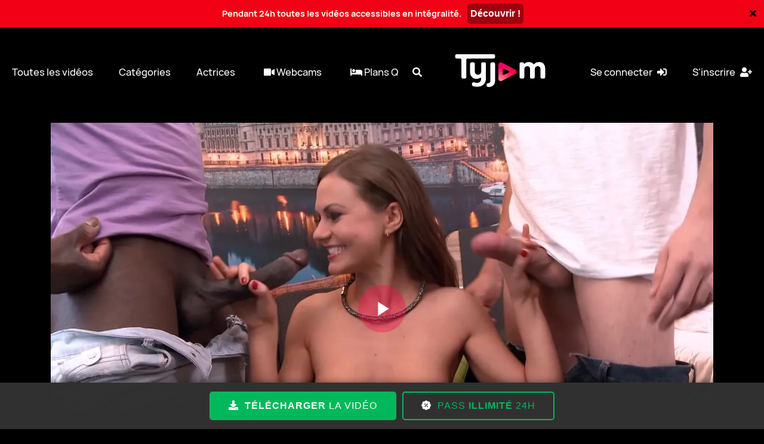

--- FILE ---
content_type: text/html; charset=utf-8
request_url: https://www.tyjam.com/fr/videos/16-vous-ne-pouvez-pas-arreter-tina-kay.html
body_size: 8540
content:
<!DOCTYPE html>
<html lang="fr" 
data-disclaimer-url="/fr/disclaimer"
>
<head>

    <script>(function(w,d,s,l,i){w[l]=w[l]||[];w[l].push({'gtm.start':
    new Date().getTime(),event:'gtm.js'});var f=d.getElementsByTagName(s)[0],
    j=d.createElement(s),dl=l!='dataLayer'?'&l='+l:'';j.async=true;j.src=
    'https://www.googletagmanager.com/gtm.js?id='+i+dl;f.parentNode.insertBefore(j,f);
    })(window,document,'script','dataLayer','GTM-NK58ZFG');</script>


    

    <script src="https://s.tyjam.com/js/lazysizes.min.887075a85122.js"></script>

    <title>Vous ne pouvez pas arrêter Tina Kay ! - Film porno HD / 4k -  TYJAM</title>
    <meta name="RATING" content="RTA-5042-1996-1400-1577-RTA" />
    <meta name="description" content="Quand on sait que Tina Kay est dans les parages, il faut savoir que tout peut arriver! Cette superbe beauté lituanienne et son corps épousto... - Film porno HD et 4K - TYJAM version internationale de Jacquie et Michel">
    <meta name="format-detection" content="telephone=no">
    <meta charset="utf-8">
    <meta http-equiv="X-UA-Compatible" content="IE=edge,chrome=1">
    <meta content="width=device-width, initial-scale=1, maximum-scale=1.0, user-scalable=0" name="viewport">
    <link rel="apple-touch-icon" sizes="57x57" href="https://s.tyjam.com/img/icon/apple-icon-57x57.280c10b94ece.png">
    <link rel="apple-touch-icon" sizes="60x60" href="https://s.tyjam.com/img/icon/apple-icon-60x60.e33ec8bfbd40.png">
    <link rel="apple-touch-icon" sizes="72x72" href="https://s.tyjam.com/img/icon/apple-icon-72x72.3284d18c49c8.png">
    <link rel="apple-touch-icon" sizes="76x76" href="https://s.tyjam.com/img/icon/apple-icon-76x76.dedf94895d93.png">
    <link rel="apple-touch-icon" sizes="114x114" href="https://s.tyjam.com/img/icon/apple-icon-114x114.50751fa91796.png">
    <link rel="apple-touch-icon" sizes="120x120" href="https://s.tyjam.com/img/icon/apple-icon-120x120.c55f114e6187.png">
    <link rel="apple-touch-icon" sizes="144x144" href="https://s.tyjam.com/img/icon/apple-icon-144x144.8ebdbf6720c1.png">
    <link rel="apple-touch-icon" sizes="152x152" href="https://s.tyjam.com/img/icon/apple-icon-152x152.843f3b494885.png">
    <link rel="apple-touch-icon" sizes="180x180" href="https://s.tyjam.com/img/icon/apple-icon-180x180.348db158de63.png">
    <link rel="icon" type="image/png" sizes="192x192" href="https://s.tyjam.com/img/icon/android-icon-192x192.f0e9a876c240.png">
    <link rel="icon" type="image/png" sizes="32x32" href="https://s.tyjam.com/img/icon/favicon-32x32.dc1e3d7c1ca0.png">
    <link rel="icon" type="image/png" sizes="96x96" href="https://s.tyjam.com/img/icon/favicon-96x96.d1cee9b22cda.png">
    <link rel="icon" type="image/png" sizes="16x16" href="https://s.tyjam.com/img/icon/favicon-16x16.9bdd9de6b920.png">
    <link rel="manifest" href="https://s.tyjam.com/img/icon/manifest.9634b1f75f81.json">
    <meta name="msapplication-TileColor" content="#ffffff">
    <meta name="msapplication-TileImage" content="https://s.tyjam.com/img/icon/ms-icon-144x144.8ebdbf6720c1.png">
    <meta name="theme-color" content="#000000">
    <meta name="apple-mobile-web-app-status-bar-style" content="black-translucent">

    
    
    
<link rel="canonical" href="https://www.tyjam.com/fr/videos/16-vous-ne-pouvez-pas-arreter-tina-kay.html" />


<link rel="alternate" href="https://www.tyjam.com/en/videos/16-you-cant-stop-tina-kay.html" hreflang="en" />

<link rel="alternate" href="https://www.tyjam.com/fr/videos/16-vous-ne-pouvez-pas-arreter-tina-kay.html" hreflang="fr" />



    


    


    
    

    <link href="https://s.tyjam.com/c/main.120d4c362ec6.css" rel="stylesheet" type="text/css" media="all" />
</head>

<body id="fixed-menu-open"  data-video-id="16" data-trailer-ad-url="/fr/api/trailer-ad/" >
<noscript><iframe src="https://www.googletagmanager.com/ns.html?id=GTM-NK58ZFG" height="0" width="0" style="display:none;visibility:hidden"></iframe></noscript>

<div class="promo-widget-head" data-promo-widget-container data-hide-if-user-has-global-subscription>
    <div class="container">
        <div class="widget-content">
            <p><b>Pendant 24h toutes les vidéos accessibles en intégralité.</span></b></p>
            <a target="_blank" rel="nofollow" data-straceo-redirect href="/purchase-redirect/subscription/"><b>Découvrir !</b></a>
        </div>
    </div>
    <a href="#" data-promo-widget-close><i class="fa fa-times"></i></a>
</div>

<div class="content-group">
    

    <header id="header-expand" class="header" data-container-wrapper>
        <div class="header-grid">
            <div id="hide-search" class="header-grid-links-left text-left">
                <a href="/fr/videos/list.html" class="animated fadeInDown delay-5">Toutes les vidéos</a>
                <a href="/fr/categories/list.html" class="animated fadeInDown delay-4">Catégories</a>
                
                <a href="/fr/pornstars.html" class="animated fadeInDown delay-3">Actrices</a>
                
                <a rel="sponsored nofollow noopener" class="animated fadeInDown delay-2`" target="_blank" href="https://s.gankana.com/p/VDteFFaDgE?trq_plv=tyjam&trq_domain=www.tyjam.com&trq_lang=fr">
                    <i class="fas fa-video"></i>&nbsp;<span>Webcams</span>
                </a>
                <a rel="sponsored nofollow noopener" class="animated fadeInDown delay-2`" target="_blank" href="https://s.gankana.com/p/F9vhx-HcNP?trq_plv=tyjam&trq_domain=www.tyjam.com&trq_lang=fr">
                    <i class="fas fa-bed"></i>&nbsp;<span>Plans Q</span>
                </a>
                <span data-search-menu="show"><i class="fas fa-search button-search animated fadeIn delay-1"></i></span>
            </div>

            <div id="show-search" class="header-grid-links-left d-none">
                <form class="header-search-desktop" action="/fr/videos/search.html" method="get">
                    <button class="button-search animated fadeIn delay-6" type="submit"><i class="fas fa-search hvr-grow-rotate"></i>
                    </button>
                    <input class="search-desktop animated fadeInRight delay-1" name="search_query" type="search" placeholder="Entrez votre requête" required
                           value="">
                    <span id="times-search" class="animated fadeInRight delay-8" data-search-menu="hide"><i class="fas fa-times hvr-grow-rotate"></i></span>
                </form>
            </div>

            <a class="logo-wrapper animated fadeInDown hvr-grow-rotate" href="/fr/">
                <img class="logo animated fadeInDown hvr-grow-rotate text-center" src="https://s.tyjam.com/img/logo/TyjamLogo-ColoredWhite.0ad33cc9af85.svg" alt="Tyjam">
            </a>

            <div class="header-grid-links-right text-right">
                    <a data-hide-if-user-is-authenticated
                       href="/fr/users/login.html?next=/fr/videos/16-vous-ne-pouvez-pas-arreter-tina-kay.html"
                       rel="nofollow"
                       class="animated fadeInDown delay-2">Se connecter <i class="fas fa-sign-in-alt"></i></a>
                    <a data-hide-if-user-is-authenticated
                       href="/fr/users/register.html?next=/fr/videos/16-vous-ne-pouvez-pas-arreter-tina-kay.html"
                       rel="nofollow"
                       class="animated fadeInDown delay-3">S'inscrire <i class="fas fa-user-plus"></i></a>
                    <a data-show-if-user-is-authenticated style="display:none" href="/fr/users/account/settings.html" class="animated fadeInLeft delay-2">Mon compte <i
                            class="fas fa-user-cog"></i></a>
                    <a data-show-if-user-is-authenticated style="display:none" href="/fr/users/logout.html" class="animated fadeInLeft delay-3">Se déconnecter<i
                            class="fas fa-sign-out-alt"></i></a>

            </div>
        </div>

        <div class="header-mobile d-xl-none">
            <div class="header-mobile-menu">
                <img id="menu-icon" class="animated fadeInLeft delay-1" src="https://s.tyjam.com/img/elements/menu.a1f32dea7acc.svg" data-mobile-menu-action="show">
                <img id="cross-icon" class="animated rollIn delay-1 d-none" src="https://s.tyjam.com/img/elements/cross.26200bf4a3b8.svg" data-mobile-menu-action="hide">
            </div>
            <div class="header-mobile-logo animated fadeInDown hvr-grow-rotate">
                <a class="logo-wrapper" href="/fr/">
                    <img class="logo" src="https://s.tyjam.com/img/logo/TyjamLogo-ColoredWhite.0ad33cc9af85.svg">
                </a>
            </div>
        </div>

        <div id="header-menu-inner" class="header-mobile-inner d-none d-xl-none">
            <div class="header-mobile-language mb-4 animated fadeInUp delay-1">
                <div class="d-inline-flex flex-nowrap">
                    <p class="d-small-width-none">Langue:</p>
                    




<div class="btn-group dropup">
    <button type="button" class="btn language-button btn-secondary dropdown-toggle" data-toggle="dropdown" aria-haspopup="true" aria-expanded="false">
        
            
        
            Français
        
    </button>
    <div class="dropdown-menu">
        
            
                <a class="dropdown-item" rel="noindex, nofollow" href="/set-language/?next=https://www.tyjam.com/en/videos/16-you-cant-stop-tina-kay.html&language=en">English</a>
            
        
            
        
    </div>
</div>



                </div>
            </div>

            <div class="header-mobile-log-sign mb-4 animated fadeInUp delay-2" data-hide-if-user-is-authenticated>
                <a href="/fr/users/register.html?next=/fr/videos/16-vous-ne-pouvez-pas-arreter-tina-kay.html"
                   rel="nofollow">
                    <i class="fas fa-user-plus"></i>S'inscrire
                </a>
                <a href="/fr/users/login.html?next=/fr/videos/16-vous-ne-pouvez-pas-arreter-tina-kay.html"
                   rel="nofollow">
                    <i class="fas fa-sign-in-alt"></i>Se connecter
                </a>
            </div>

            <div class="header-mobile-log-sign mb-4 animated fadeInUp delay-2" data-show-if-user-is-authenticated style="display:none">
                <a href="/fr/users/account/settings.html"><i class="fas fa-user"></i>Mon compte</a>
                <a href="/fr/users/logout.html"><i class="fas fa-sign-out"></i>Se déconnecter</a>
            </div>

            <form class="header-mobile-inner-search" action="/fr/videos/search.html" method="get">
                <input class="search-mobile animated fadeInUp delay-3" type="search" name="search_query" placeholder="Entrez votre requête" required value="">
                <button class="button-search animated fadeInUp delay-4" type="submit"><i class="fas fa-search"></i> Rechercher</button>
            </form>
            <div class="header-mobile-links mt-4">
                <a href="/fr/videos/list.html" class="animated slideInRight delay-5 gray-bg "><i class="fas fa-video"></i>Toutes les vidéos</a>
                <a href="/fr/categories/list.html" class="animated slideInRight delay-6 gray-bg"><i class="fas fa-tag"></i>Catégories</a>
                
                <a href="/fr/pornstars.html" class="animated slideInRight delay-7 gray-bg"><i class="fas fa-female"></i>Actrices</a>
                
                <a rel="sponsored nofollow noopener" class="animated slideInRight delay-8" target="_blank" href="https://s.gankana.com/p/VDteFFaDgE?trq_plv=tyjam&trq_domain=www.tyjam.com&trq_lang=fr">
                    <i class="fas fa-video"></i>&nbsp;<span>Webcams</span>
                </a>
                <a rel="sponsored nofollow noopener" class="animated slideInRight delay-9" target="_blank" href="https://s.gankana.com/p/F9vhx-HcNP?trq_plv=tyjam&trq_domain=www.tyjam.com&trq_lang=fr">
                    <i class="fas fa-bed"></i>&nbsp;<span>Plans Q</span>
                </a>
            </div>
        </div>
    </header>
    <div id="for-blur" class="content-main">

    

<div class="widget-come-back" data-widget-come-back style="display: none;">
    <div class="widget-logo">
        <img src="https://s.tyjam.com/img/logo/TyjamLogo-ColoredWhite.0ad33cc9af85.svg" alt="Offre promotionnelle - TYJAM">
    </div>
    <div class="widget-content">
        <div class="widget-description">
            <p class="widget-text-event">Offre promotionnelle<br>Tyjam</p>
            <p class="widget-text-extra">Bénéficiez d'une&nbsp;<span>réduction</span><br>sur nos offres de :</p>
            <div class="widget-promo">
                <p class="widget-text-promo">-50%</p>
            </div>
        </div>
        <a class="widget-close" target="_blank" rel="nofollow" data-straceo-redirect href="/subscription/fidelity">Activer l'offre</a>
        <a class="widget-close nothanks" href="#" data-fidelity-offer-close>Non, merci !</a>
    </div>
    <div class="widget-bell">
        <span class="bell fa fa-bell"></span>
    </div>
</div>


        


    
    <section class="video-detail-header-wrapper pts-10" data-video-slug="vous-ne-pouvez-pas-arreter-tina-kay" data-straceo-check-url="/payments/transaction/video/16/exists/?next=/fr/videos/16-vous-ne-pouvez-pas-arreter-tina-kay.html">
        <div class="container" data-straceo-button="parent">

            

            <div class="player-background" style="display:none;"></div>
            <div class="video-detail-content">
                
                <div class="video-detail-button-handler">
                    <a class="video-detail-play" id="video-play"></a>
                    <a class="video-detail-play" rel="nofollow" target="_blank" data-straceo-redirect
                       href="/purchase-redirect/16/" id="video_play_straceo"
                       style="display: none;"></a>

                </div>

                <a class="cta--straceo" data-straceo-redirect href="#" target="_blank" rel="nofollow" style="display: none;">
                    Cliquez pour télécharger <br/> <strong>la version intégrale hard</strong> de cette vidéo
                </a>
                

                <div class="mediawrappers">
                    
                        <div class="video-detail-cover nsfw" data-click-to-open-player>
                            <img class="img nsfw" src="https://t.tyjam.com/1-tubescore/2022-10/pictures/37e61c68-ce0c-430d-88b2-2443bc5b79d0?auto=format&h=720&ixlib=python-4.0.0&w=1280&s=9535a532956e5c24d9434160a901081c" alt="Vous ne pouvez pas arrêter Tina Kay ! - TYJAM" id="video-player-poster"/>

                            <video
                                id="video-player"
                                class="video-js vjs-skin-pink"
                                controls
                                preload="auto"
                                data-video-aspect-ratio="16:9"
                                data-video-duration="2124"
                                data-player-get-settings-url="/fr/videos/api/video/16/getplayerurl/"
                                data-player-text-banner="Regardez la vidéo complète en HD!"
                                
                                    poster="https://t.tyjam.com/1-tubescore/2022-10/pictures/37e61c68-ce0c-430d-88b2-2443bc5b79d0?auto=format&h=720&ixlib=python-4.0.0&w=1280&s=9535a532956e5c24d9434160a901081c"
                                
                                zeder zone="R6YLUQzw6I" zeder-hash="9e9601dbb23badb55f02b88864e0f58b" data-zeder-content="trailer" data-zeder-domain="www.tyjam.com" data-zeder-lang="fr" data-zeder-plv="tyjam" data-zeder-soft="hard" data-zeder-user="anonymous" vast-skip="5" vast-skip-count-down-label="Skip in {time_left} sec" vast-skip-label="Skip"
                            >
                                <p class="vjs-no-js">
                                    To view this video please enable JavaScript, and consider upgrading to a web browser that
                                    <a href="http://videojs.com/html5-video-support/" target="_blank">supports HTML5 video</a>
                                </p>
                            </video>
                        </div>
                    

                    
                        <div class="purchase-button d-sm-flex" data-hide-if-user-can-download data-show-if-user-can-stream>
                            <div class="video-details-container">
                                <a class="video-event-buttons" target="_blank" rel="nofollow" data-straceo-redirect href="/purchase-redirect/16/" data-default-purchase-url>
                                    <i class="far fa-hand-point-right"></i>
                                    
                                        Regardez la vidéo complète en HD
                                    
                                </a>
                            </div>
                        </div>
                    
                    <div class="can-download" data-show-if-user-can-download style="display: none;">
                        <div id="download-container">
                            <div class="video-event-buttons dropdown">
                                <a class="dropdown-toggle" href="#" role="button" id="dropdownMenuLink" data-toggle="dropdown" aria-haspopup="true" aria-expanded="false"
                                   data-download-urls-container>
                                    <i class="fas fa-download"></i>Sélectionnez la résolution que vous souhaitez pour télécharger cette vidéo
                                </a>
                                <ul class="dropdown-menu" aria-labelledby="dropdownMenuLink" data-download-urls>
                                    <li><a class="dropdown-item" href="#"><span data-download-title></span></a></li>
                                </ul>
                            </div>
                        </div>
                    </div>
                </div>


                <div class="video-detail-infos-wrapper">
                    <h1 class="text-left">
                        
                            Vous ne pouvez pas arrêter Tina Kay !
                        
                    </h1>
                    <div class="video-details-container">
                        <div class="video-description video-description--full mt-4">
                            <h4 class="text-left">Description</h4>
                            <p class="video-detail-description text-justify">
                                Quand on sait que Tina Kay est dans les parages, il faut savoir que tout peut arriver! Cette superbe beauté lituanienne et son corps époustouflant se rendent en France à la recherche de bites locales ... Et parce qu’elle est le genre de maniaque du sexe, elle profite de trois mecs, qui sont autorisés à défoncer tous ses trous!
                            </p>
                        </div>
                        
                    </div>
                    <div class="wrapper advanced-details">
                        
                            <div class="mt-4 actors-container">
                                <h4 class="text-left mb-3">Actrices</h4>
                                <div class="actors owl-carousel owl-theme">
                                    
                                        <div class=" actors-wrapper">
                                            <div>
                                                <a href="/fr/pornstar/84-tina.html">
                                                    <div class="actor-details">
                                                        
                                                            
                                                                <img class="actor-background-picture " src="https://t.tyjam.com/actors/ecddbe04-4a86-4f6d-a884-62281fbd2670.jpg?auto=format&h=440&ixlib=python-4.0.0&w=300&s=820f5dfb44e6fff95889a7a834dc46d5" alt="Tina - TYJAM">
                                                            
                                                        

                                                        <p class="actor-name">Tina</p>
                                                    </div>
                                                </a>
                                            </div>
                                            <div class="wrapper-vote">
                                                <div class="vote-btn">
                                                    <button data-like-actor="/like-actor/84/" class="like-share-button"><i class="fas fa-thumbs-up"></i></button>
                                                </div>
                                            </div>
                                        </div>
                                    
                                </div>
                            </div>
                        
                        
                            <div class="video-categories mt-4">
                                <h4 class="text-left mb-3">Apparaît dans les catégories suivantes</h4>
                                <div class="video-tags">
                                    <ul>
                                        
                                            <li class="main-tag hvr-sweep-to-top">
                                                <a href="/fr/videos/category/134-double-penetration.html">
                                                    <i class="fas fa-tag"></i>Double pénétration</a>
                                            </li>
                                        
                                            <li class="main-tag hvr-sweep-to-top">
                                                <a href="/fr/videos/category/81-gang-bang.html">
                                                    <i class="fas fa-tag"></i>Gang-bang</a>
                                            </li>
                                        
                                            <li class="main-tag hvr-sweep-to-top">
                                                <a href="/fr/videos/category/78-sexe-sauvage.html">
                                                    <i class="fas fa-tag"></i>Sexe Sauvage</a>
                                            </li>
                                        
                                            <li class="main-tag hvr-sweep-to-top">
                                                <a href="/fr/videos/category/23-sodomie.html">
                                                    <i class="fas fa-tag"></i>Sodomie</a>
                                            </li>
                                        
                                        
                                            <li class="hvr-sweep-to-top">
                                                <a href="/fr/videos/category/17-anal.html">
                                                    <i class="fas fa-tag"></i>Anal
                                                </a>
                                            </li>
                                        
                                            <li class="hvr-sweep-to-top">
                                                <a href="/fr/videos/category/1-beau-cul.html">
                                                    <i class="fas fa-tag"></i>Beau cul
                                                </a>
                                            </li>
                                        
                                            <li class="hvr-sweep-to-top">
                                                <a href="/fr/videos/category/20-belle-chatte.html">
                                                    <i class="fas fa-tag"></i>Belle chatte
                                                </a>
                                            </li>
                                        
                                            <li class="hvr-sweep-to-top">
                                                <a href="/fr/videos/category/2-belle-femme.html">
                                                    <i class="fas fa-tag"></i>Belle femme
                                                </a>
                                            </li>
                                        
                                            <li class="hvr-sweep-to-top">
                                                <a href="/fr/videos/category/3-belle-salope.html">
                                                    <i class="fas fa-tag"></i>Belle salope
                                                </a>
                                            </li>
                                        
                                            <li class="hvr-sweep-to-top">
                                                <a href="/fr/videos/category/24-destruction-anal.html">
                                                    <i class="fas fa-tag"></i>Destruction anal
                                                </a>
                                            </li>
                                        
                                            <li class="hvr-sweep-to-top">
                                                <a href="/fr/videos/category/6-fille-nue.html">
                                                    <i class="fas fa-tag"></i>Fille nue
                                                </a>
                                            </li>
                                        
                                            <li class="hvr-sweep-to-top">
                                                <a href="/fr/videos/category/7-grosse-bite.html">
                                                    <i class="fas fa-tag"></i>Grosse bite
                                                </a>
                                            </li>
                                        
                                            <li class="hvr-sweep-to-top">
                                                <a href="/fr/videos/category/8-grosse-cochonne.html">
                                                    <i class="fas fa-tag"></i>Grosse Cochonne
                                                </a>
                                            </li>
                                        
                                            <li class="hvr-sweep-to-top">
                                                <a href="/fr/videos/category/49-milf.html">
                                                    <i class="fas fa-tag"></i>Milf
                                                </a>
                                            </li>
                                        
                                            <li class="hvr-sweep-to-top">
                                                <a href="/fr/videos/category/82-milf-anal.html">
                                                    <i class="fas fa-tag"></i>Milf anal
                                                </a>
                                            </li>
                                        
                                            <li class="hvr-sweep-to-top">
                                                <a href="/fr/videos/category/83-milf-gang-bang.html">
                                                    <i class="fas fa-tag"></i>Milf Gang Bang
                                                </a>
                                            </li>
                                        
                                            <li class="hvr-sweep-to-top">
                                                <a href="/fr/videos/category/53-milf-salope.html">
                                                    <i class="fas fa-tag"></i>Milf salope
                                                </a>
                                            </li>
                                        
                                            <li class="hvr-sweep-to-top">
                                                <a href="/fr/videos/category/4-salope.html">
                                                    <i class="fas fa-tag"></i>Salope
                                                </a>
                                            </li>
                                        
                                            <li class="hvr-sweep-to-top">
                                                <a href="/fr/videos/category/26-salope-anal.html">
                                                    <i class="fas fa-tag"></i>Salope anal
                                                </a>
                                            </li>
                                        
                                            <li class="hvr-sweep-to-top">
                                                <a href="/fr/videos/category/19-sexe-hard.html">
                                                    <i class="fas fa-tag"></i>Sexe hard
                                                </a>
                                            </li>
                                        
                                    </ul>
                                </div>
                            </div>
                        
                    </div>
                    
                    <div class="cta-group cta-group--fixed cta-group--bottom animated slideInUp" data-hide-if-user-can-download>
                        <a class="cta cta--background-green hidden-xs" id="band-desktop-green-button" target="_blank" rel="nofollow" data-straceo-redirect href="/purchase-redirect/16/">
                            <i class="fas fa-download"></i><strong>Télécharger</strong> la vidéo
                        </a>

                        <a class="cta cta--border-green hidden-xs " id="band-desktop-pass-button" data-hide-if-user-has-global-subscription target="_blank" rel="nofollow" data-straceo-redirect href="/purchase-redirect/subscription/">
                            <i class="fas fa-badge-percent"></i>Pass <strong>illimité</strong> 24h
                        </a>

                        <a class="cta cta--background-green visible-xs" id="band-mobile-green-button" target="_blank" rel="nofollow" data-straceo-redirect href="/purchase-redirect/16/">
                            <i class="fas fa-download"></i><strong>Télécharger</strong> la vidéo
                        </a>
                    </div>
                    
                </div>
            </div>
        </div>
    </section>




    

<section class="pts-10 red-gradient" data-hide-if-user-has-global-subscription>
    <div class="section-head-subtitle">
        <div class="section-head-elements">
            <div class="subtitle-gradient flex-nowrap br-50"><i class="fas fa-rocket"></i></div>
            <h3>Nos abonnements</h3>
        </div>
        <p class="text-center">Découvrez nos offres d'abonnements à Tyjam</p>
    </div>
    <div class="subscription-section-container d-md-block pt-5">
        <div class="subscription-offers">

            <div class="subscription-offer subscription-premium">
                <a target="_blank" rel="nofollow" data-straceo-redirect href="/purchase-redirect/subscription/">
                    <div class="subscription-offer-details">

                        <img src="https://s.tyjam.com/img/logo/TyjamLogo-White.83d5a237f9cf.svg">
                        <p class="item text-center text-uppercase">Premium</p>

                        <div class="subscription-price">
                            <p class="subscription-price-top">Seulement</p>

                            <span class="subscription-price-left">2</span>
                            <span class="subscription-price-right">
                                <span class="subscription-price-currency">€</span>
                                <span class="subscription-price-decimal">/jour</span>
                            </span>


                            <p class="subscription-price-bottom">59,90€/mois</p>
                        </div>

                        <div class="pt-3">
                            <p class="text-center">Accès total à Tyjam</p>
                            <p class="text-center">Streaming et téléchargement en HD/4K</p>
                        </div>
                    </div>

                    <div class="subscription-start-btn text-uppercase">
                        Démarrer
                    </div>
                </a>
            </div>

            <div class="subscription-offer subscription-trial">
                <a target="_blank" rel="nofollow" data-straceo-redirect href="/purchase-redirect/subscription/" data-default-purchase-url>
                    <div class="subscription-offer-details">

                        <img src="https://s.tyjam.com/img/logo/TyjamLogo-White.83d5a237f9cf.svg">
                        <p class="item text-center text-uppercase">Essai</p>

                        <div class="subscription-price">
                            <p class="subscription-price-top">Seulement</p>

                            <span class="subscription-price-left">4</span>
                            <span class="subscription-price-right">
                                <span class="subscription-price-currency">€</span>
                                <span class="subscription-price-decimal">,90</span>
                            </span>
                        </div>

                        <div class="pt-3">
                            <p class="text-center">Accès total à Tyjam en streaming</p>
                            <p class="text-center">Pendant un jour</p>
                        </div>
                    </div>
                    <div class="subscription-start-btn text-uppercase">
                        Démarrer
                    </div>
                </a>
            </div>

            <div class="subscription-offer subscription-streaming">
                <a target="_blank" rel="nofollow" data-straceo-redirect href="/purchase-redirect/subscription/">
                    <div class="subscription-offer-details">

                        <img src="https://s.tyjam.com/img/logo/TyjamLogo-White.83d5a237f9cf.svg">
                        <p class="item text-center text-uppercase">Streaming</p>

                        <div class="subscription-price">
                            <p class="subscription-price-top">Seulement</p>

                                <span class="subscription-price-left">1</span>
                                <span class="subscription-price-right">
                                    <span class="subscription-price-currency">€</span>
                                    <span class="subscription-price-decimal">,40 /jour</span>
                                </span>


                            <p class="subscription-price-bottom">39,90€/mois</p>
                        </div>

                        <div class="pt-3">
                            <p class="text-center">Accès total à Tyjam</p>
                            <p class="text-center">Streaming en HD/4K</p>
                        </div>
                    </div>

                    <div class="subscription-start-btn text-uppercase">
                        Démarrer
                    </div>
                </a>
            </div>
        </div>
    </div>
</section>




    


    <section class="section-head pts-10">
        <div class="section-head-subtitle">
            <div class="section-head-elements">
                <div class="subtitle-gradient flex-nowrap br-50"><i class="fas fa-thumbs-up"></i></div>
                <h3>Vidéos recommandées</h3>
            </div>
        </div>
        <div class="video-section-container pts-5">
            
                <div class="video-section-content">
                    
<a href="/fr/videos/169-barcelone-donne-des-idees-tres-coquines-a-tina-kay.html" data-video-item>
    <div class="video-section-group"  style="position: relative">
        <div class="video-infos" style="opacity: 0" >

            <h4 class="video-title">Barcelone donne des idées très coquines à Tina Kay...</h4>
            <div class="video-details pt-2">
                

            </div>
        </div>

        
            <img class="video-section-picture nsfw lazyload "
                 data-src="https://t.tyjam.com/1-tubescore/2021-12/pictures/25b7d43a-4762-4371-b860-74602c3342cd.jpg?auto=format&h=720&ixlib=python-4.0.0&w=1280&s=21bb00e9b52709a2566e87656c373a1e"
                 alt="Barcelone donne des idées très coquines à Tina Kay... - TYJAM">

        
            {&#x27;preview&#x27;: &lt;FieldFile: preview/169/6459cb50-a118-40fe-acf4-8144f4269b5a.mp4&gt;, &#x27;is_soft&#x27;: False}
            
                <video class="video-item-preview" style="opacity: 0; position: absolute; left: 0; width: 100%; height: 100%" type="video/mp4" src="https://www.tyjam.com/medias//preview/169/6459cb50-a118-40fe-acf4-8144f4269b5a.mp4" class="" loop="" preload="none" muted="" playsinline=""></video>
            
        
    </div>
</a>

                </div>
            
                <div class="video-section-content">
                    
<a href="/fr/videos/20-une-balade-parisienne-sensuelle-pour-la-belle-et-tres-coquine-tina-kay.html" data-video-item>
    <div class="video-section-group"  style="position: relative">
        <div class="video-infos" style="opacity: 0" >

            <h4 class="video-title">Une balade parisienne sensuelle pour la belle et très coquine Tina Kay!</h4>
            <div class="video-details pt-2">
                

            </div>
        </div>

        
            <img class="video-section-picture nsfw lazyload "
                 data-src="https://t.tyjam.com/1-tubescore/2022-10/pictures/7e6230a6-c662-4e7d-acd2-36df57f409ac?auto=format&h=720&ixlib=python-4.0.0&w=1280&s=f7176bf63029bb6a8b077bb570cf6f65"
                 alt="Une balade parisienne sensuelle pour la belle et très coquine Tina Kay! - TYJAM">

        
            {&#x27;preview&#x27;: &lt;FieldFile: preview/20/9247ebe5-99c0-4f7d-ae95-efc184e16b37.mp4&gt;, &#x27;is_soft&#x27;: False}
            
                <video class="video-item-preview" style="opacity: 0; position: absolute; left: 0; width: 100%; height: 100%" type="video/mp4" src="https://www.tyjam.com/medias//preview/20/9247ebe5-99c0-4f7d-ae95-efc184e16b37.mp4" class="" loop="" preload="none" muted="" playsinline=""></video>
            
        
    </div>
</a>

                </div>
            
        </div>
    </section>






        
    

    <section class="section__seo" data-seo-text-container="" id="seo-bottom-description">
        
    </section>

    </div>
    <!--FOOTER-->

    <footer class="main__footer">
        
        <div class="footer">
            <div class="footer__row footer__row--spaced">
                <div class="footer__left">
                    <div class="footer__logo">
                        <img class="lazyload" data-src="https://s.tyjam.com/img/logo/TyjamLogo-ColoredWhite.0ad33cc9af85.svg">
                    </div>
                    <div class="footer__links">
                        <a  class="footer__link" href="/fr/terms-and-conditions.html">Termes et conditions</a>
                        <a  class="footer__link" target="_blank" href="https://tc.tyjam.com">Se désabonner</a>
                        <a  class="footer__link" href="/fr/contact.html">Contactez-nous</a>
                        




<div class="btn-group dropup">
    <button type="button" class="btn language-button btn-secondary dropdown-toggle" data-toggle="dropdown" aria-haspopup="true" aria-expanded="false">
        
            
        
            Français
        
    </button>
    <div class="dropdown-menu">
        
            
                <a class="dropdown-item" rel="noindex, nofollow" href="/set-language/?next=https://www.tyjam.com/en/videos/16-you-cant-stop-tina-kay.html&language=en">English</a>
            
        
            
        
    </div>
</div>



                    </div>
                </div>

                <div class="footer__right">
                    <div class="footer__social-list">
                        <a href="/fr/rtalabel.html" target="_blank" class="footer__social-item">
                            <img class="lazyload rta"data-src="https://s.tyjam.com/img/elements/120x60_RTA.dc4bd6d417ea.gif" alt="RTA Label - TYJAM">
                        </a>
                        <span class="footer__social-item">
                            <img class="lazyload cc"data-src="https://s.tyjam.com/img/elements/visa-mastercard.9839cf59aa9a.svg">
                        </span>
                    </div>

                    <div class="footer__rta">
                        <a rel="nofollow" href="/fr/policy/2257.html">18 U.S.C. 2257 Record-Keeping Requirements Compliance Statement</a>
                    </div>
                </div>
            </div>

            
                <div class="footer__row footer__row--centered">
                    <p class="footer__teenager-protection">
                        <a rel="nofollow" href="/fr/compliant-policy.html">Complaint Policy</a> -
                        <a rel="nofollow" href="/fr/privacy-policy.html">Privacy Policy</a> -
                        <a rel="nofollow" href="/fr/content-policy.html">Content Policy</a> -
                        <a rel="nofollow" href="https://cs.segpay.com" target="_blank">Billing Support Segpay</a>
                    </p>

                    <div class="footer__text" >
                        Copyright © 2026 Egyzxy Kft.

                        
                            - Egyzxy Kft. - Kossuth Lajos utca 7-9 - 1053 Budapest
                        
                    </div>
                </div>


            
        </div>
    </footer>
</div>
<div class="bottom-gradient"></div>

<script type="text/javascript" src="https://s.tyjam.com/c/common.49dcee18364b.js" charset="utf-8"></script>


    <script type="text/javascript">
        $(document).ready(function () {
            initWhoAmI('/fr/users/api/whoami/');
            
        });
    </script>
    <script type="text/javascript">
      if(window.FidelityOffer) {
        window.FidelityOffer.init({
          "element": document.querySelector("[data-widget-come-back]"),
          "endpoints": {
            "create": "/fo/fo-create/",
            "update": "/fo/fo-update/",
            "check": "/fo/fo-check/",
          }
        });
      }
    </script>




    <script src="https://player.tawenda-tech.net/1/tyjam/player.js"></script>
    

    <script type="text/javascript" src="https://s.tyjam.com/c/player.c271871badb0.js" charset="utf-8"></script>
    <script>
    const playerDisabled = document.querySelector(
      "[data-player-get-settings-url]"
    );
    if (playerDisabled) {
      const redirectTargetUrl = playerDisabled.dataset.alternateVideoUrl;
      if (redirectTargetUrl) {
        playerDisabled.addEventListener("ended", () => {
          window.location.href = redirectTargetUrl;
        });
        setTimeout(() => {
          window.location.href = redirectTargetUrl;
        }, 10000);
      }
    }
    $(document).ready(function () {
        $('.owl-carousel').owlCarousel({
            loop: false,
            margin: 10,
            items: 2,
        })
    });
</script>

<script type="application/ld+json">
    {
        "@context": "schema.org",
        "@type": "Movie",
        
        "actor": [
            
                {
                    "@type": "Person",
                    "name": "Tina"
                }
            
        ],
        
        "description": "Quand on sait que Tina Kay est dans les parages, il faut savoir que tout peut arriver! Cette superbe beauté lituanienne et son corps époustouflant se rendent en France à la recherche de bites locales ... Et parce qu’elle est le genre de maniaque du sexe, elle profite de trois mecs, qui sont autorisés à défoncer tous ses trous!",
        
        "name": "Vous ne pouvez pas arrêter Tina Kay !",
        "duration": "T0H35M0S",
        "productionCompany": {
            "@type": "Organization",
            "name": "TYJAM"
        },
        "datePublished": "2019-10-17T13:00:00+02:00",
        "thumbnailUrl": "https://t.tyjam.com/1-tubescore/2022-10/pictures/37e61c68-ce0c-430d-88b2-2443bc5b79d0?auto=format&ixlib=python-4.0.0&w=262&s=edecc227f26a15bd304cacfcb66b3c9f",
        "image": "https://t.tyjam.com/1-tubescore/2022-10/pictures/37e61c68-ce0c-430d-88b2-2443bc5b79d0?auto=format&h=1080&ixlib=python-4.0.0&w=1920&s=a12482cdaf7fac95cb037e9f134ed074"
    }
</script>






<script src="https://c.gankana.com/c.js"></script>

<script>(function(){function c(){var b=a.contentDocument||a.contentWindow.document;if(b){var d=b.createElement('script');d.innerHTML="window.__CF$cv$params={r:'9c201853a8685094',t:'MTc2OTA5NTg1Mi4wMDAwMDA='};var a=document.createElement('script');a.nonce='';a.src='/cdn-cgi/challenge-platform/scripts/jsd/main.js';document.getElementsByTagName('head')[0].appendChild(a);";b.getElementsByTagName('head')[0].appendChild(d)}}if(document.body){var a=document.createElement('iframe');a.height=1;a.width=1;a.style.position='absolute';a.style.top=0;a.style.left=0;a.style.border='none';a.style.visibility='hidden';document.body.appendChild(a);if('loading'!==document.readyState)c();else if(window.addEventListener)document.addEventListener('DOMContentLoaded',c);else{var e=document.onreadystatechange||function(){};document.onreadystatechange=function(b){e(b);'loading'!==document.readyState&&(document.onreadystatechange=e,c())}}}})();</script></body>
</html>


--- FILE ---
content_type: text/css
request_url: https://s.tyjam.com/fonts/Gotham/gotham.0cf18cfc869d.css
body_size: 351
content:
@font-face {
    font-family: 'Gotham';
    src: url("Gotham-LightItalic.99c0ab1526a3.woff2") format('woff2'),
        url("Gotham-LightItalic.e9960150ce68.woff") format('woff');
    font-weight: 300;
    font-style: italic;
    font-display: swap;
}

@font-face {
    font-family: 'Gotham Extra';
    src: url("Gotham-ExtraLight.087346eef6a1.woff2") format('woff2'),
        url("Gotham-ExtraLight.66e5fe87debe.woff") format('woff');
    font-weight: 200;
    font-style: normal;
    font-display: swap;
}

@font-face {
    font-family: 'Gotham';
    src: url("Gotham-Thin.be20ad616041.woff2") format('woff2'),
        url("Gotham-Thin.f0c99e2d7494.woff") format('woff');
    font-weight: 100;
    font-style: normal;
    font-display: swap;
}

@font-face {
    font-family: 'Gotham Book';
    src: url("Gotham-Book.3a8663e5d1ee.woff2") format('woff2'),
        url("Gotham-Book.5acb72034842.woff") format('woff');
    font-weight: normal;
    font-style: normal;
    font-display: swap;
}

@font-face {
    font-family: 'Gotham';
    src: url("Gotham-MediumItalic.b2ed0eb9f5f2.woff2") format('woff2'),
        url("Gotham-MediumItalic.1b1c30bbb66f.woff") format('woff');
    font-weight: 500;
    font-style: italic;
    font-display: swap;
}

@font-face {
    font-family: 'Gotham';
    src: url("Gotham-Black.a661b39149ad.woff2") format('woff2'),
        url("Gotham-Black.f7ac6a67634c.woff") format('woff');
    font-weight: 900;
    font-style: normal;
    font-display: swap;
}

@font-face {
    font-family: 'Gotham';
    src: url("Gotham-Bold.e420119fbf5a.woff2") format('woff2'),
        url("Gotham-Bold.f95835dfea9b.woff") format('woff');
    font-weight: bold;
    font-style: normal;
    font-display: swap;
}

@font-face {
    font-family: 'Gotham Ultra';
    src: url("Gotham-Ultra.0818cfd1382e.woff2") format('woff2'),
        url("Gotham-Ultra.4d0c3ec7456e.woff") format('woff');
    font-weight: normal;
    font-style: normal;
    font-display: swap;
}

@font-face {
    font-family: 'Gotham Ultra';
    src: url("Gotham-UltraItalic.2f3ab62807d3.woff2") format('woff2'),
        url("Gotham-UltraItalic.a8756104170b.woff") format('woff');
    font-weight: normal;
    font-style: italic;
    font-display: swap;
}

@font-face {
    font-family: 'Gotham';
    src: url("Gotham-Light.2bd493963030.woff2") format('woff2'),
        url("Gotham-Light.1fab6e01c219.woff") format('woff');
    font-weight: 300;
    font-style: normal;
    font-display: swap;
}

@font-face {
    font-family: 'Gotham Book';
    src: url("Gotham-BookItalic.fcdbea5af912.woff2") format('woff2'),
        url("Gotham-BookItalic.97d3c2ab19a8.woff") format('woff');
    font-weight: normal;
    font-style: italic;
    font-display: swap;
}

@font-face {
    font-family: 'Gotham';
    src: url("Gotham-ThinItalic.608c742b2cf7.woff2") format('woff2'),
        url("Gotham-ThinItalic.8ec2ae313bcc.woff") format('woff');
    font-weight: 100;
    font-style: italic;
    font-display: swap;
}

@font-face {
    font-family: 'Gotham';
    src: url("Gotham-Medium.e159b39415c9.woff2") format('woff2'),
        url("Gotham-Medium.fbfe0ab50120.woff") format('woff');
    font-weight: 500;
    font-style: normal;
    font-display: swap;
}

@font-face {
    font-family: 'Gotham Ultra';
    src: url("Gotham-Ultra.0818cfd1382e.woff2") format('woff2'),
        url("Gotham-Ultra.4d0c3ec7456e.woff") format('woff');
    font-weight: normal;
    font-style: normal;
    font-display: swap;
}

@font-face {
    font-family: 'Gotham Extra';
    src: url("Gotham-ExtraLightItalic.5cdf4b84a40c.woff2") format('woff2'),
        url("Gotham-ExtraLightItalic.e6d4316bdc1c.woff") format('woff');
    font-weight: 200;
    font-style: italic;
    font-display: swap;
}

@font-face {
    font-family: 'Gotham';
    src: url("Gotham-BlackItalic.e1e001ae170d.woff2") format('woff2'),
        url("Gotham-BlackItalic.d7ae07eed402.woff") format('woff');
    font-weight: 900;
    font-style: italic;
    font-display: swap;
}

@font-face {
    font-family: 'Gotham';
    src: url("Gotham-BoldItalic.504e9feacc1d.woff2") format('woff2'),
        url("Gotham-BoldItalic.7ea008ab37e9.woff") format('woff');
    font-weight: bold;
    font-style: italic;
    font-display: swap;
}


--- FILE ---
content_type: text/vtt; charset=utf-8
request_url: https://e4j4s4u41.andon.p.revma.io/packs/60f9317e601b970017188a78/vtt/5f2183c9d0c5d900181c18ff.vtt?auth=eTWNqO6y54R788-4dH-84A&expires=1769110257&wst=tyjam&st=free&se=4db3ddc9-d963-48fa-8fdf-84f0d3c95994
body_size: 213
content:
WEBVTT

00:00:00.000 --> 00:00:10.000
https://e4j4s4u41.andon.p.revma.io/vtt-images/60f9317e601b970017188a78/vtt/5f2183c9d0c5d900181c18ff/5f2185304ef14c0019ad67ed?auth=gEeUic-seNzvSD7owzBRDw&expires=1769110258&wst=tyjam&st=free&se=4db3ddc9-d963-48fa-8fdf-84f0d3c95994#xywh=0,0,160,90

00:00:10.000 --> 00:00:20.000
https://e4j4s4u41.andon.p.revma.io/vtt-images/60f9317e601b970017188a78/vtt/5f2183c9d0c5d900181c18ff/5f2185304ef14c0019ad67ed?auth=gEeUic-seNzvSD7owzBRDw&expires=1769110258&wst=tyjam&st=free&se=4db3ddc9-d963-48fa-8fdf-84f0d3c95994#xywh=160,0,160,90

00:00:20.000 --> 00:00:30.000
https://e4j4s4u41.andon.p.revma.io/vtt-images/60f9317e601b970017188a78/vtt/5f2183c9d0c5d900181c18ff/5f2185304ef14c0019ad67ed?auth=gEeUic-seNzvSD7owzBRDw&expires=1769110258&wst=tyjam&st=free&se=4db3ddc9-d963-48fa-8fdf-84f0d3c95994#xywh=320,0,160,90

00:00:30.000 --> 00:00:40.000
https://e4j4s4u41.andon.p.revma.io/vtt-images/60f9317e601b970017188a78/vtt/5f2183c9d0c5d900181c18ff/5f2185304ef14c0019ad67ed?auth=gEeUic-seNzvSD7owzBRDw&expires=1769110258&wst=tyjam&st=free&se=4db3ddc9-d963-48fa-8fdf-84f0d3c95994#xywh=480,0,160,90

00:00:40.000 --> 00:00:50.000
https://e4j4s4u41.andon.p.revma.io/vtt-images/60f9317e601b970017188a78/vtt/5f2183c9d0c5d900181c18ff/5f2185304ef14c0019ad67ed?auth=gEeUic-seNzvSD7owzBRDw&expires=1769110258&wst=tyjam&st=free&se=4db3ddc9-d963-48fa-8fdf-84f0d3c95994#xywh=640,0,160,90

00:00:50.000 --> 00:01:00.000
https://e4j4s4u41.andon.p.revma.io/vtt-images/60f9317e601b970017188a78/vtt/5f2183c9d0c5d900181c18ff/5f2185304ef14c0019ad67ed?auth=gEeUic-seNzvSD7owzBRDw&expires=1769110258&wst=tyjam&st=free&se=4db3ddc9-d963-48fa-8fdf-84f0d3c95994#xywh=0,90,160,90

--- FILE ---
content_type: image/svg+xml
request_url: https://s.tyjam.com/img/logo/TyjamLogo-White.83d5a237f9cf.svg
body_size: 590
content:
<svg xmlns="http://www.w3.org/2000/svg" viewBox="0 0 454.98 165.96"><defs><style>.cls-1{fill:#fff;}</style></defs><title>TyjamLogo-White</title><g id="Calque_2" data-name="Calque 2"><g id="Calque_1-2" data-name="Calque 1"><path class="cls-1" d="M87.74,8.22v5.09a8.21,8.21,0,0,1-8.21,8.22H64.41a8.2,8.2,0,0,0-8.21,8.21V115A8.22,8.22,0,0,1,48,123.24h-8A8.22,8.22,0,0,1,31.71,115V29.74a8.21,8.21,0,0,0-8.21-8.21H8.22A8.22,8.22,0,0,1,0,13.31V8.22A8.22,8.22,0,0,1,8.22,0H79.53A8.21,8.21,0,0,1,87.74,8.22Z"/><path class="cls-1" d="M147.07,41.08a8.22,8.22,0,0,1,8.22,8.2l.15,74q0,18.72-12.16,30.06t-32.37,11.34A67.46,67.46,0,0,1,90.5,161.7a8.21,8.21,0,0,1-5.72-7.84v-3.69a8.2,8.2,0,0,1,10.89-7.76,46.82,46.82,0,0,0,15.57,2.52q8.87,0,14.54-5.59t5.67-16.1h0a4,4,0,0,0-6.16-3.39,31.76,31.76,0,0,1-17.5,5,31,31,0,0,1-23.09-9.7,32.62,32.62,0,0,1-9.45-23.66V49.3a8.22,8.22,0,0,1,8.22-8.22H91a8.22,8.22,0,0,1,8.22,8.22V88.57a14.74,14.74,0,0,0,4.44,10.84,15,15,0,0,0,11,4.44,17.07,17.07,0,0,0,11.83-4.44,14,14,0,0,0,4.93-10.84V49.3a8.22,8.22,0,0,1,8.22-8.22Z"/><path class="cls-1" d="M170.56,166a40.33,40.33,0,0,1-4.12-.19,8.94,8.94,0,0,1-8-8.93v-1.26a9.18,9.18,0,0,1,9.2-9.18h0a9.35,9.35,0,0,0,7.23-3.28,12.08,12.08,0,0,0,2.95-8.38V50.05a9,9,0,0,1,9-9h6a9,9,0,0,1,9,9v86.33a27.82,27.82,0,0,1-9,21A31.07,31.07,0,0,1,170.56,166Z"/><path class="cls-1" d="M304,78.23,236,42.34a11.88,11.88,0,0,0-17.42,10.51v71.78A11.88,11.88,0,0,0,236,135.13l68-35.9A11.87,11.87,0,0,0,304,78.23Zm-32.8,14.28-25,12.08a4.22,4.22,0,0,1-6-3.8V76.67a4.2,4.2,0,0,1,6-3.78l25,12.06A4.19,4.19,0,0,1,271.22,92.51Z"/><path class="cls-1" d="M424.25,39.44q14,0,22.35,8.62T455,71v44a8.23,8.23,0,0,1-8.22,8.23h-7.55A8.23,8.23,0,0,1,431,115V73.94A13,13,0,0,0,417.35,60.3a14.47,14.47,0,0,0-10.76,4.44,14.9,14.9,0,0,0-4.35,10.84V115a8.24,8.24,0,0,1-8.23,8.23h-7.54a8.24,8.24,0,0,1-8.23-8.23V73.94a13.52,13.52,0,0,0-3.69-9.86,13.08,13.08,0,0,0-9.78-3.78,15.16,15.16,0,0,0-15.28,15.28V115a8.23,8.23,0,0,1-8.22,8.23h-7.55A8.23,8.23,0,0,1,325.5,115V49.3a8.22,8.22,0,0,1,8.22-8.22h6.1A8.21,8.21,0,0,1,348,48.22h0a.75.75,0,0,0,1.3.41,30,30,0,0,1,22.24-9.19q15.14,0,23.44,9.86a3.11,3.11,0,0,0,4.64.19Q409.4,39.44,424.25,39.44Z"/><path class="cls-1" d="M63.11,4.63V16.9a4.63,4.63,0,0,0,4.63,4.63H193.56a8.22,8.22,0,0,0,8.22-8.22V8.22A8.22,8.22,0,0,0,193.56,0H67.74A4.63,4.63,0,0,0,63.11,4.63Z"/></g></g></svg>


--- FILE ---
content_type: image/svg+xml
request_url: https://s.tyjam.com/img/elements/cross.26200bf4a3b8.svg
body_size: -122
content:
<svg xmlns="http://www.w3.org/2000/svg" viewBox="0 0 12.49 12.49"><defs><style>.cls-1{fill:#fff;}</style></defs><title>cross</title><g id="Calque_2" data-name="Calque 2"><g id="Calque_1-2" data-name="Calque 1"><rect class="cls-1" x="-1.76" y="5.24" width="16" height="2" rx="0.29" transform="translate(-2.59 6.24) rotate(-45)"/><rect class="cls-1" x="5.24" y="-1.76" width="2" height="16" rx="0.29" transform="translate(-2.59 6.24) rotate(-45)"/></g></g></svg>


--- FILE ---
content_type: application/javascript
request_url: https://s.tyjam.com/c/player.c271871badb0.js
body_size: 2000
content:
(function() {

(function ($) {

  var TrailerAd = function TrailerAd() {

    TrailerAd.prototype.init = function () {
      this.cookie_name = "trlr_ad";
      this.cookie_ignore_name = "trlr_ad_ignore";
      this.modalElement = null;
      this.ajax_url = document.querySelector("body").dataset.trailerAdUrl;
    };

    TrailerAd.prototype.check = function(pk) {
      this.init();

      if(this.isIgnored()) {
        return;
      }

      if(!this.cookieExists()) {
        this.setCookie(JSON.stringify({
          "pks": [pk]
        }));
      } else if(this.shouldShowModal(pk) === true) {
        this.showModal();
      } else {
        this.updateCookie(pk);
      }
    };

    TrailerAd.prototype.isIgnored = function() {
      return Cookies.get(this.cookie_ignore_name) !== undefined;
    };

    TrailerAd.prototype.cookieExists = function () {
      return Cookies.get(this.cookie_name) !== undefined;
    };

    TrailerAd.prototype.getCookie = function () {
      return Cookies.get(this.cookie_name)
    };

    TrailerAd.prototype.setCookie = function (value) {
      Cookies.set(this.cookie_name, value, {path: "/", expires: 2});
    };

    TrailerAd.prototype.updateCookie = function (pk) {
      var cookie_value = JSON.parse(this.getCookie());
      if(cookie_value === undefined || cookie_value.pks.indexOf(pk) >= 0) {
        return false;
      } else {
        var pks = cookie_value.pks;
        if(pks.indexOf(pk) < 0) {
          pks.push(pk);
          Cookies.set(this.cookie_name, JSON.stringify({"pks": pks}), {path: "/", expires: 1});
        }
      }
    };

    TrailerAd.prototype.setIgnoreCookie = function() {
      Cookies.set(this.cookie_ignore_name, "", {path: "/", expires: 2})
      this.deleteCookie();
    };

    TrailerAd.prototype.deleteCookie = function () {
      Cookies.remove(this.cookie_name);
    };

    TrailerAd.prototype.shouldShowModal = function (pk) {
      var cookie = this.getCookie();
      if(cookie) {
        var pks = JSON.parse(cookie).pks;
        return pks.length >= 2 && pks.indexOf(pk) < 0;
      }

      return false;
    };

    TrailerAd.prototype.showModal = function() {
      var trailer_ad = this;

      $.get(this.ajax_url, function (response_html) {
        var el = document.createElement("div");
        el.innerHTML = response_html;
        document.querySelector("body").prepend(el);

        window.cplayer.pause();
        trailer_ad.setIgnoreCookie();

        trailer_ad.modalElement = document.querySelector("[data-modal-trailer-ad]");
        trailer_ad.modalElement.style.display = "block";
        trailer_ad.modalElement.querySelector("[data-trailer-ad-ignore]").addEventListener("click", function() {
          trailer_ad.removeModal();
        });
      });
    };

    TrailerAd.prototype.removeModal = function() {
      this.modalElement.remove();
      this.setIgnoreCookie();
    };

  };

  window.TrailerAd = new TrailerAd();

})(jQuery);

;

(function ($) {
  var cplayer = null;

  var displayStraceoButton = function (uri) {
    try {
      if (cplayer.player.isFullscreen()) {
        cplayer.player.exitFullscreen();
      }
      cplayer.pause();
    } catch (ReferenceError) {
    }

    if (!uri || uri === "default") {
      uri = $("[data-default-purchase-url]").attr("href");
    }

    if (uri && window.wallet) {
      var $parent = $("#video-player").closest("[data-straceo-button=parent]");
      $parent.find("[data-straceo-redirect]").attr("href", uri);
      $parent.addClass("straceo");
    }
  };


  var setupPlayerWithFreemium = function (playerId, url, rights, textBanner, callback) {

    player.Player.getSources(url).then(function (response) {
      cplayer = new player.Player('video-player', response.streams, response.vtt, {banner: {enabled: true, text: textBanner}, accessType: "freemium"});
      window.cplayer = cplayer;

      cplayer.on("play", function () {
        if(window.TrailerAd) {
          window.TrailerAd.check(parseInt(document.querySelector("[data-video-id]").dataset.videoId));
        }
      });

      cplayer.on("ended", function() {
        displayStraceoButton();
      });

      cplayer.on("clickBanner", function() {
        displayStraceoButton();
      });

      callback(cplayer);
    });

  };


  var setupPlayerWithPremium = function (playerId, url, rights, textBanner, callback) {

    player.Player.getSources(url).then(function (response) {
      var cplayer = new player.Player(playerId, response.streams, response.vtt, {banner: {enabled: false}, accessType: "premium"});
      window.cplayer = cplayer;
      callback(cplayer);

      if (rights.can_download === true) {
        $('[data-hide-if-user-can-download]').remove();


        var $downloadContainers = $('[data-download-urls]');
        $.each($downloadContainers, function (idx, ctn) {

          var $tpl = $(ctn).find('li');
          $.each(response.downloads, function (idx, source) {
            var $item = $tpl.clone();
            $item.find('[data-download-title]').text(source.label);
            $item.find('a').attr('href', source.file + '&download=1&filename=' + source.label + '-' + $('[data-video-slug]').data('video-slug'));

            if (source.size) {
              var weight = source.size;
              weight = weight / 1024 / 1024;
              if (weight >= 1000) {
                weight = Math.ceil((weight / 1024) * 10) / 10;
                weight = '(' + weight + ' Go)';
              } else {
                weight = parseInt(weight, 10);
                weight = '(' + weight + ' Mo)';
              }
              $item.find('[data-download-weight]').text(weight);
            }

            $(ctn).prepend($item);
          });

          $tpl.remove();
        });

        $('[data-download-urls-container]').show();

      }
    });
  };

  var setupPlayer = function (playerId, url, textBanner) {
    $.getJSON(url, function (response) {

      if (response.has_global_subscription) {
        $('body').addClass("user-has-subscription");
      }

      if (response.can_stream) {
        $('body').addClass("user-can-stream-video");
      }

      if (response.can_download) {
        $('body').addClass("user-can-download-video");
      }

      if (response.has_global_subscription === true) {
        $('[data-hide-if-user-has-global-subscription]').remove();
      }

      var setupFunc;

      if (response.can_stream) {
        $('[data-hide-if-user-can-stream]').remove();
        $('[data-show-if-user-can-stream]').show();


        if (response.can_download) {
          $('[data-hide-if-user-can-download]').remove();
          $('[data-show-if-user-can-download]').show();
        }


        setupFunc = setupPlayerWithPremium;
      } else {
        setupFunc = setupPlayerWithFreemium;
      }

      var url = response.video_settings_url;

      if (!url) {
        var $play = $("#video-play");
        $play.off("click");
        $play.hide();
        $("#video_play_straceo").show();
        $('#video-player').remove();
        return;
      } else {
        $(".video-detail-button-handler").remove();
      }

      setupFunc(playerId, url, response, textBanner, function (player) {
        player.on('ready', function () {
          $('#video-player-poster').remove();
          $('.video-detail-cover').removeClass("nsfw");
          $("#video-play").remove();
        });
      });
    });
  };


  $(document).ready(function () {
    if ($('[data-player-get-settings-url]').length > 0) {
      var $player = $('[data-player-get-settings-url]');
      setupPlayer($player.attr('id'), $player.data('player-get-settings-url'), $player.data('player-text-banner'));
    }
  });

})
(jQuery);

}).call(this);

--- FILE ---
content_type: image/svg+xml
request_url: https://s.tyjam.com/img/elements/bg-widget-user-come-back.b6e988b9bc23.svg
body_size: 8008
content:
<?xml version="1.0" encoding="UTF-8" standalone="no"?><!DOCTYPE svg PUBLIC "-//W3C//DTD SVG 1.1//EN" "http://www.w3.org/Graphics/SVG/1.1/DTD/svg11.dtd"><svg width="100%" height="100%" viewBox="0 0 547 545" version="1.1" xmlns="http://www.w3.org/2000/svg" xmlns:xlink="http://www.w3.org/1999/xlink" xml:space="preserve" xmlns:serif="http://www.serif.com/" style="fill-rule:evenodd;clip-rule:evenodd;stroke-linejoin:round;stroke-miterlimit:2;"><rect x="0" y="0" width="546.524" height="544.994"/><path d="M188.944,209.595l0.656,0.002l0.655,0.004l0.655,0.004l0.653,0.006l0.653,0.007l0.653,0.009l0.651,0.009l0.65,0.011l0.65,0.013l0.649,0.013l0.648,0.015l0.647,0.016l0.647,0.017l0.646,0.018l0.645,0.02l0.644,0.021l0.643,0.022l0.643,0.024l0.641,0.024l0.641,0.026l0.64,0.027l0.64,0.028l0.638,0.029l0.638,0.031l0.637,0.031l0.636,0.033l0.635,0.034l0.635,0.035l0.633,0.036l0.633,0.037l0.633,0.039l0.631,0.039l0.63,0.041l0.63,0.042l0.629,0.043l0.628,0.044l0.628,0.045l0.626,0.046l0.626,0.047l0.625,0.048l0.624,0.049l0.623,0.051l0.623,0.051l0.622,0.052l0.621,0.054l0.62,0.054l0.619,0.056l0.619,0.056l0.618,0.057l0.617,0.059l0.616,0.059l0.615,0.061l0.615,0.061l0.614,0.062l0.613,0.064l0.612,0.064l0.612,0.065l0.61,0.066l0.61,0.067l0.609,0.068l0.609,0.069l0.607,0.069l0.607,0.071l0.606,0.071l0.605,0.073l0.605,0.073l0.603,0.074l0.6,0.075l0.003,0l0.6,0.091l0.598,0.091l0.598,0.092l0.597,0.093l0.596,0.093l0.596,0.095l0.594,0.095l0.594,0.096l0.593,0.097l0.592,0.097l0.591,0.098l0.591,0.099l0.589,0.1l0.589,0.101l0.588,0.101l0.588,0.102l0.586,0.103l0.586,0.103l0.585,0.104l0.584,0.105l0.583,0.106l0.583,0.106l0.582,0.107l0.581,0.107l0.58,0.108l0.579,0.109l0.579,0.11l0.578,0.11l0.577,0.11l0.576,0.112l0.576,0.112l0.574,0.112l0.574,0.114l0.574,0.113l0.572,0.115l0.572,0.115l0.571,0.115l0.57,0.116l0.569,0.117l0.569,0.117l0.568,0.118l0.567,0.118l0.567,0.119l0.566,0.12l0.565,0.12l0.564,0.12l0.563,0.121l0.563,0.121l0.562,0.122l0.562,0.122l0.56,0.123l0.573,0.127l1.104,0.244l1.115,0.25l0.951,0.215l0.16,0.04l1.104,0.276l1.1,0.278l1.097,0.279l1.095,0.28l1.092,0.282l1.089,0.284l1.086,0.284l1.084,0.286l1.081,0.288l1.078,0.288l1.076,0.289l1.073,0.291l1.07,0.292l1.068,0.292l1.066,0.294l1.063,0.294l1.06,0.295l1.058,0.296l1.056,0.297l1.053,0.298l1.051,0.298l1.049,0.298l1.046,0.299l1.044,0.3l1.042,0.3l1.04,0.301l1.037,0.301l1.036,0.301l0.191,0.056l0.834,0.27l1.022,0.332l1.02,0.332l1.018,0.332l1.016,0.332l1.02,0.335l2.015,0.662l2.015,0.665l2.008,0.663l2.001,0.663l1.994,0.662l3.971,1.319l1.976,0.656l1.972,0.654l1.967,0.651l1.962,0.648l1.508,0.497l0.452,0.164l0.963,0.347l0.968,0.349l0.967,0.347l0.966,0.347l0.965,0.346l0.965,0.344l0.963,0.344l0.964,0.343l0.962,0.341l0.962,0.341l0.961,0.339l0.961,0.339l0.961,0.337l0.96,0.335l0.96,0.335l0.959,0.333l0.96,0.332l0.959,0.331l0.959,0.33l0.958,0.328l0.959,0.326l0.959,0.325l0.958,0.324l0.959,0.322l0.959,0.321l0.959,0.32l0.959,0.317l0.96,0.316l0.96,0.315l0.96,0.313l0.961,0.311l0.083,0.027l0.87,0.31l0.954,0.339l0.954,0.336l0.955,0.335l0.956,0.333l0.956,0.332l0.969,0.332l0.468,0.162l0.479,0.163l0.48,0.164l0.48,0.163l0.48,0.162l0.48,0.162l0.481,0.162l0.481,0.161l0.481,0.16l0.481,0.16l0.482,0.16l0.482,0.159l0.482,0.159l0.483,0.158l0.483,0.158l0.483,0.157l0.484,0.157l0.484,0.157l0.484,0.155l0.485,0.156l0.485,0.155l0.485,0.154l0.486,0.154l0.486,0.153l0.487,0.153l0.487,0.152l0.487,0.152l0.488,0.152l0.488,0.15l0.489,0.151l0.489,0.149l0.49,0.15l0.49,0.148l0.49,0.149l0.491,0.147l0.491,0.147l0.492,0.147l0.492,0.146l0.493,0.145l0.493,0.145l0.494,0.145l0.495,0.144l0.494,0.143l0.496,0.143l0.496,0.142l0.496,0.141l0.497,0.141l0.498,0.141l0.498,0.14l0.498,0.139l0.5,0.139l0.499,0.138l0.501,0.137l0.501,0.137l0.501,0.137l0.503,0.136l0.502,0.135l0.504,0.134l0.504,0.134l0.505,0.134l0.505,0.133l0.506,0.132l0.507,0.131l0.507,0.131l0.508,0.13l0.509,0.13l0.509,0.129l0.51,0.129l0.511,0.127l0.512,0.128l0.512,0.126l0.513,0.126l0.514,0.125l0.514,0.125l0.515,0.124l0.516,0.123l0.517,0.122l0.517,0.122l0.519,0.122l0.519,0.12l0.519,0.12l0.521,0.119l0.521,0.119l0.523,0.118l0.523,0.117l0.524,0.117l0.524,0.115l0.526,0.115l0.526,0.115l0.527,0.114l0.529,0.113l0.529,0.112l0.529,0.112l0.531,0.11l0.532,0.111l0.532,0.109l0.534,0.109l0.534,0.108l0.535,0.107l0.537,0.106l0.537,0.106l0.538,0.105l0.539,0.104l0.54,0.104l0.541,0.103l0.542,0.101l0.543,0.102l0.544,0.1l0.545,0.1l0.546,0.099l0.546,0.098l0.548,0.097l0.549,0.097l0.504,0.087l0.046,0.01l0.55,0.111l0.551,0.109l0.552,0.11l0.552,0.108l0.555,0.108l0.555,0.107l0.556,0.106l0.558,0.105l0.558,0.104l0.56,0.104l0.561,0.103l0.562,0.102l0.564,0.101l0.564,0.101l0.566,0.099l0.567,0.099l0.568,0.098l0.569,0.097l0.571,0.096l0.572,0.096l0.573,0.094l0.578,0.094l0.696,0.11l0.699,0.108l0.698,0.108l0.697,0.107l0.696,0.105l0.695,0.104l0.694,0.104l0.694,0.102l0.692,0.101l0.692,0.1l0.691,0.099l0.69,0.098l0.689,0.097l0.688,0.096l0.687,0.095l0.686,0.094l0.686,0.093l0.684,0.091l0.684,0.091l0.683,0.09l0.682,0.088l0.681,0.088l0.681,0.087l0.679,0.085l0.679,0.085l0.678,0.084l0.677,0.082l0.676,0.082l0.675,0.08l0.675,0.08l0.674,0.079l0.672,0.077l0.673,0.077l0.671,0.076l0.67,0.074l0.67,0.074l0.669,0.073l0.668,0.071l0.668,0.071l0.666,0.07l0.666,0.069l0.665,0.068l0.664,0.067l0.664,0.066l0.662,0.065l0.662,0.064l0.662,0.063l0.66,0.062l0.66,0.062l0.659,0.06l0.658,0.059l0.657,0.059l0.657,0.057l0.656,0.057l0.655,0.056l0.655,0.055l0.654,0.053l0.653,0.053l0.653,0.052l0.651,0.052l0.651,0.05l0.651,0.049l0.649,0.049l0.649,0.047l0.648,0.047l0.648,0.046l0.647,0.045l0.646,0.044l0.646,0.043l0.645,0.042l0.644,0.042l0.643,0.04l0.643,0.04l0.642,0.039l0.642,0.038l0.641,0.037l0.64,0.036l0.64,0.035l0.639,0.035l0.638,0.033l0.638,0.033l0.637,0.032l0.637,0.031l0.636,0.031l0.635,0.029l0.634,0.029l0.635,0.028l0.633,0.027l0.633,0.026l0.632,0.026l0.188,0.007l0.444,0.025l0.632,0.035l0.631,0.034l0.631,0.034l0.63,0.032l0.63,0.032l0.629,0.031l0.628,0.03l0.628,0.03l0.628,0.028l0.627,0.028l0.626,0.027l0.626,0.026l0.625,0.025l0.625,0.025l0.625,0.024l0.623,0.023l0.624,0.022l0.622,0.022l0.623,0.02l0.621,0.02l0.622,0.019l0.621,0.019l0.62,0.017l0.62,0.017l0.619,0.016l0.619,0.016l0.618,0.014l0.618,0.014l0.618,0.013l0.617,0.013l0.616,0.011l0.616,0.011l0.616,0.011l0.615,0.009l0.614,0.009l0.615,0.008l0.613,0.007l0.614,0.007l0.613,0.005l0.612,0.006l0.612,0.004l0.612,0.004l0.611,0.003l0.611,0.002l0.61,0.002l0.61,0.001l0.61,0l0.609,-0.001l0.608,-0.001l0.609,-0.002l0.608,-0.002l0.607,-0.003l0.607,-0.004l0.607,-0.005l0.606,-0.005l0.606,-0.006l0.606,-0.006l0.605,-0.007l0.605,-0.008l0.604,-0.009l0.604,-0.009l0.604,-0.01l0.603,-0.01l0.603,-0.011l0.603,-0.012l0.602,-0.012l0.602,-0.013l0.602,-0.014l0.601,-0.014l0.601,-0.015l0.6,-0.015l0.601,-0.016l0.6,-0.017l0.599,-0.017l0.599,-0.018l0.599,-0.019l0.599,-0.019l0.598,-0.02l0.598,-0.02l0.598,-0.021l0.597,-0.022l0.597,-0.022l0.597,-0.022l0.596,-0.024l0.596,-0.024l0.596,-0.024l0.595,-0.025l0.596,-0.026l0.594,-0.026l0.595,-0.026l0.594,-0.028l0.595,-0.028l0.587,-0.027l1.193,-0.059l1.186,-0.061l1.185,-0.063l1.183,-0.065l1.183,-0.067l1.181,-0.069l1.181,-0.071l1.18,-0.073l1.179,-0.076l1.178,-0.077l1.177,-0.079l1.176,-0.081l1.175,-0.083l0.875,-0.063l0.301,-0.017l1.177,-0.068l1.177,-0.069l1.176,-0.072l1.175,-0.073l1.175,-0.075l1.174,-0.077l1.174,-0.078l1.173,-0.081l1.172,-0.081l1.172,-0.084l1.171,-0.085l1.17,-0.087l1.17,-0.089l1.17,-0.09l1.169,-0.091l1.169,-0.093l1.168,-0.095l1.168,-0.096l1.167,-0.097l1.167,-0.099l1.167,-0.1l1.166,-0.101l1.166,-0.103l1.166,-0.104l1.165,-0.106l1.166,-0.106l1.164,-0.108l1.165,-0.109l1.164,-0.11l1.164,-0.112l1.164,-0.112l1.164,-0.114l1.164,-0.114l1.163,-0.115l1.163,-0.117l1.164,-0.117l1.163,-0.119l1.163,-0.119l1.163,-0.12l1.163,-0.121l1.163,-0.122l1.162,-0.123l1.163,-0.123l1.163,-0.124l1.163,-0.125l1.161,-0.125l2.329,-0.253l2.326,-0.255l2.327,-0.257l2.328,-0.259l2.328,-0.261l2.33,-0.262l2.33,-0.263l2.331,-0.264l4.668,-0.53l4.672,-0.531l2.339,-0.265l2.341,-0.265l2.343,-0.263l2.345,-0.263l2.347,-0.262l2.35,-0.26l2.351,-0.258l1.178,-0.129l1.178,-0.127l1.178,-0.128l1.179,-0.126l1.18,-0.127l1.18,-0.125l1.181,-0.125l1.182,-0.124l1.183,-0.123l1.183,-0.123l1.184,-0.122l1.185,-0.121l1.186,-0.12l1.187,-0.119l1.188,-0.118l1.188,-0.118l1.189,-0.116l1.191,-0.115l1.191,-0.115l1.192,-0.113l1.193,-0.112l1.194,-0.111l1.111,-0.102l0.084,-0.007l1.199,-0.093l1.2,-0.092l1.202,-0.091l1.202,-0.09l1.203,-0.088l1.205,-0.087l1.205,-0.086l1.206,-0.084l1.208,-0.083l1.208,-0.081l1.21,-0.079l1.211,-0.079l1.212,-0.076l1.213,-0.075l1.214,-0.073l1.215,-0.072l1.217,-0.07l1.217,-0.068l1.219,-0.067l1.221,-0.064l1.221,-0.063l1.223,-0.061l1.223,-0.059l1.226,-0.058l1.226,-0.055l1.228,-0.053l1.229,-0.052l1.231,-0.049l1.231,-0.047l1.234,-0.046l1.234,-0.043l1.236,-0.041l1.237,-0.039l1.239,-0.036l1.241,-0.035l1.241,-0.032l0.622,-0.015l0.621,-0.015l0.623,-0.014l0.622,-0.013l0.623,-0.013l0.623,-0.013l0.624,-0.011l0.624,-0.011l0.624,-0.011l0.625,-0.01l0.626,-0.009l0.32,-0.005l0.305,-0.002l0.627,-0.004l0.627,-0.003l-0.597,0.191l-0.597,0.191l-0.29,0.093l-0.306,0.095l-0.596,0.188l-0.595,0.187l-0.595,0.188l-0.594,0.188l-0.593,0.189l-0.593,0.189l-0.591,0.19l-0.591,0.19l-0.591,0.19l-0.59,0.191l-0.589,0.191l-1.176,0.384l-1.174,0.385l-1.171,0.387l-1.169,0.388l-1.166,0.389l-1.163,0.392l-1.162,0.392l-1.159,0.394l-1.156,0.396l-1.154,0.396l-1.153,0.398l-1.149,0.4l-1.148,0.401l-1.145,0.402l-1.144,0.403l-1.141,0.405l-1.139,0.406l-1.138,0.407l-1.135,0.408l-1.133,0.41l-1.132,0.411l-1.129,0.412l-1.128,0.413l-1.126,0.414l-1.125,0.415l-1.122,0.416l-1.121,0.418l-1.12,0.418l-1.118,0.419l-1.116,0.421l-1.115,0.421l-1.113,0.423l-1.112,0.423l-1.111,0.424l-1.109,0.425l-1.108,0.426l-0.078,0.03l-1.032,0.383l-1.109,0.413l-1.107,0.413l-1.107,0.414l-1.106,0.415l-1.104,0.416l-1.103,0.417l-1.103,0.417l-1.102,0.418l-1.1,0.419l-1.1,0.42l-1.099,0.42l-1.098,0.421l-1.098,0.421l-1.096,0.423l-1.097,0.422l-1.095,0.424l-1.095,0.423l-1.094,0.425l-1.094,0.425l-1.093,0.425l-1.093,0.426l-1.091,0.427l-2.186,0.854l-2.182,0.856l-2.182,0.858l-2.181,0.858l-2.181,0.86l-2.181,0.861l-2.181,0.862l-4.366,1.727l-4.369,1.727l-2.187,0.865l-2.19,0.864l-2.192,0.864l-2.195,0.864l-2.197,0.863l-2.201,0.863l-2.205,0.862l-2.206,0.86l-1.108,0.431l-1.107,0.43l-1.108,0.429l-1.109,0.429l-1.11,0.429l-1.112,0.429l-1.112,0.427l-1.115,0.428l-1.115,0.427l-1.117,0.427l-1.118,0.426l-1.12,0.426l-1.121,0.425l-1.123,0.425l-1.124,0.424l-1.126,0.423l-1.127,0.423l-1.129,0.422l-1.131,0.422l-1.132,0.421l-1.135,0.42l-1.136,0.42l-1.138,0.418l-1.139,0.418l-1.142,0.418l-1.144,0.416l-1.145,0.416l-1.148,0.415l-1.149,0.413l-1.152,0.413l-1.154,0.413l-1.156,0.411l-1.158,0.41l-1.16,0.409l-1.163,0.409l-1.165,0.407l-1.167,0.406l-1.17,0.405l-1.172,0.404l-1.174,0.403l-1.177,0.402l-1.179,0.4l-1.182,0.4l-1.185,0.398l-1.187,0.397l-1.189,0.396l-0.304,0.1l-0.891,0.28l-1.199,0.374l-1.201,0.372l-1.204,0.372l-1.207,0.369l-1.209,0.369l-1.212,0.367l-1.216,0.365l-1.217,0.364l-1.221,0.362l-1.224,0.361l-1.227,0.36l-1.229,0.357l-1.227,0.355l-0.623,0.179l-0.618,0.177l-0.619,0.176l-0.62,0.176l-0.62,0.176l-0.622,0.175l-0.622,0.175l-0.623,0.174l-0.623,0.174l-0.625,0.174l-0.625,0.173l-0.626,0.173l-0.627,0.172l-0.627,0.172l-0.629,0.171l-0.629,0.171l-0.63,0.17l-0.631,0.17l-0.632,0.169l-0.632,0.169l-0.634,0.169l-0.634,0.168l-0.635,0.167l-0.636,0.167l-0.637,0.167l-0.637,0.166l-0.639,0.165l-0.639,0.165l-0.64,0.165l-0.641,0.164l-0.642,0.163l-0.643,0.163l-0.643,0.163l-0.645,0.162l-0.645,0.161l-0.647,0.161l-0.647,0.16l-0.648,0.16l-0.649,0.16l-0.65,0.158l-0.651,0.159l-0.651,0.157l-0.653,0.158l-0.653,0.156l-0.655,0.156l-0.655,0.156l-0.656,0.155l-0.658,0.154l-0.658,0.154l-0.659,0.153l-0.66,0.153l-0.661,0.152l-0.661,0.151l-0.663,0.151l-0.664,0.151l-0.665,0.149l-0.666,0.149l-0.666,0.149l-0.668,0.148l-0.668,0.147l-0.67,0.147l-0.67,0.146l-0.672,0.146l-0.672,0.145l-0.674,0.144l-0.674,0.144l-0.676,0.143l-0.676,0.142l-0.678,0.142l-0.678,0.141l-0.68,0.141l-0.68,0.14l-0.682,0.139l-0.682,0.138l-0.684,0.138l-0.684,0.138l-0.686,0.136l-0.686,0.136l-0.688,0.135l-0.689,0.135l-0.689,0.134l-0.691,0.133l-0.692,0.133l-0.693,0.132l-0.693,0.131l-0.695,0.131l-0.696,0.13l-0.697,0.129l-0.698,0.128l-0.7,0.128l-0.7,0.127l-0.701,0.127l-0.702,0.125l-0.495,0.088l-0.209,0.034l-0.705,0.113l-0.707,0.112l-0.707,0.112l-0.708,0.11l-0.71,0.11l-0.711,0.109l-0.711,0.109l-0.713,0.108l-0.714,0.107l-0.715,0.106l-0.716,0.105l-0.717,0.105l-0.718,0.104l-0.719,0.103l-0.72,0.103l-0.722,0.101l-0.722,0.101l-0.724,0.1l-0.725,0.099l-0.726,0.099l-0.727,0.097l-0.728,0.097l-0.729,0.096l-0.73,0.096l-0.732,0.094l-0.732,0.094l-0.734,0.093l-0.735,0.092l-0.736,0.091l-0.737,0.09l-0.738,0.09l-0.739,0.088l-0.741,0.088l-0.742,0.087l-0.743,0.087l-0.744,0.085l-0.745,0.084l-0.746,0.084l-0.748,0.083l-0.748,0.082l-0.75,0.081l-0.751,0.08l-0.752,0.08l-0.754,0.078l-0.754,0.078l-0.756,0.077l-0.757,0.075l-0.758,0.076l-0.759,0.074l-0.761,0.073l-0.762,0.072l-0.762,0.072l-0.765,0.07l-0.765,0.07l-0.766,0.069l-0.768,0.068l-0.769,0.067l-0.77,0.066l-0.772,0.065l-0.772,0.064l-0.774,0.063l-0.775,0.063l-0.776,0.061l-0.778,0.061l-0.779,0.059l-0.78,0.059l-0.781,0.058l-0.783,0.057l-0.783,0.055l-0.785,0.055l-0.787,0.054l-0.787,0.053l-0.789,0.052l-0.79,0.051l-0.791,0.051l-0.793,0.049l-0.794,0.048l-0.795,0.047l-0.796,0.046l-0.798,0.046l-0.799,0.044l-0.8,0.043l-0.802,0.043l-0.802,0.041l-0.805,0.04l-0.805,0.04l-0.807,0.038l-0.808,0.037l-0.809,0.037l-0.815,0.035l-0.716,0.028l-0.72,0.026l-0.718,0.026l-0.718,0.024l-0.717,0.022l-0.715,0.022l-0.715,0.02l-0.714,0.019l-0.712,0.017l-0.712,0.016l-0.711,0.015l-0.71,0.014l-0.709,0.012l-0.708,0.012l-0.706,0.009l-0.706,0.009l-0.705,0.008l-0.704,0.006l-0.704,0.005l-0.702,0.003l-0.701,0.003l-0.7,0.001l-0.06,0l-0.638,-0.014l-0.697,-0.017l-0.696,-0.018l-0.695,-0.019l-0.693,-0.02l-0.693,-0.022l-0.692,-0.022l-0.691,-0.024l-0.689,-0.025l-0.689,-0.026l-0.688,-0.027l-0.687,-0.028l-0.686,-0.03l-0.684,-0.03l-0.684,-0.032l-0.683,-0.032l-0.682,-0.034l-0.681,-0.035l-0.679,-0.036l-0.679,-0.036l-0.678,-0.038l-0.677,-0.039l-0.676,-0.04l-0.675,-0.042l-0.673,-0.042l-0.673,-0.043l-0.672,-0.044l-0.671,-0.045l-0.67,-0.047l-0.669,-0.047l-0.668,-0.048l-0.667,-0.049l-0.666,-0.05l-0.665,-0.052l-0.664,-0.052l-0.663,-0.053l-0.662,-0.054l-0.661,-0.055l-0.66,-0.056l-0.66,-0.057l-0.658,-0.058l-0.657,-0.058l-0.656,-0.06l-0.655,-0.061l-0.655,-0.061l-0.653,-0.063l-0.653,-0.063l-0.651,-0.064l-0.65,-0.065l-0.65,-0.066l-0.648,-0.067l-0.648,-0.068l-0.646,-0.068l-0.646,-0.07l-0.645,-0.07l-0.643,-0.071l-0.643,-0.072l-0.642,-0.073l-0.641,-0.073l-0.64,-0.075l-0.639,-0.075l-0.638,-0.076l-0.637,-0.076l-0.636,-0.078l-0.635,-0.078l-0.634,-0.079l-0.633,-0.08l-0.632,-0.081l-0.632,-0.081l-0.63,-0.082l-0.63,-0.083l-0.628,-0.084l-0.628,-0.084l-0.626,-0.085l-0.626,-0.086l-0.625,-0.086l-0.624,-0.087l-0.623,-0.088l-0.622,-0.088l-0.621,-0.089l-0.62,-0.09l-0.619,-0.091l-0.618,-0.091l-0.617,-0.092l-0.617,-0.092l-0.615,-0.093l-0.615,-0.094l-0.613,-0.094l-0.613,-0.095l-0.612,-0.096l-0.611,-0.096l-0.61,-0.096l-0.609,-0.098l-0.608,-0.098l-0.607,-0.098l-0.606,-0.099l-0.606,-0.1l-0.604,-0.1l-0.604,-0.101l-0.602,-0.101l-0.602,-0.102l-0.601,-0.102l-0.6,-0.103l-0.599,-0.103l-0.598,-0.104l-0.597,-0.104l-0.597,-0.105l-0.595,-0.105l-0.595,-0.106l-0.594,-0.106l-0.592,-0.107l-0.592,-0.107l-0.591,-0.108l-0.602,-0.111l-1.166,-0.214l-1.174,-0.219l-1.171,-0.221l-1.167,-0.222l-1.163,-0.224l-1.161,-0.225l-1.056,-0.207l-0.1,-0.023l-1.145,-0.258l-1.141,-0.259l-1.138,-0.261l-1.135,-0.261l-1.131,-0.263l-1.128,-0.264l-1.124,-0.265l-1.121,-0.266l-1.117,-0.266l-1.115,-0.268l-1.11,-0.268l-1.108,-0.269l-1.104,-0.269l-1.1,-0.27l-1.098,-0.271l-1.094,-0.271l-1.091,-0.272l-1.088,-0.272l-1.085,-0.273l-1.081,-0.272l-1.078,-0.274l-1.075,-0.273l-1.072,-0.273l-1.069,-0.274l-1.066,-0.273l-1.063,-0.274l-1.06,-0.274l-1.056,-0.273l-1.054,-0.274l-1.051,-0.273l-1.053,-0.275l-0.483,-0.126l-1.584,-0.46l-2.058,-0.6l-2.046,-0.598l-2.036,-0.595l-2.024,-0.593l-4.016,-1.177l-1.993,-0.584l-1.983,-0.579l-1.973,-0.575l-1.963,-0.571l-1.96,-0.568l-0.968,-0.28l-0.971,-0.28l-0.968,-0.278l-0.967,-0.277l-0.964,-0.276l-0.785,-0.223l-0.176,-0.057l-0.951,-0.303l-0.949,-0.301l-0.947,-0.3l-0.945,-0.299l-0.943,-0.296l-0.941,-0.296l-0.939,-0.293l-0.937,-0.292l-0.936,-0.29l-0.934,-0.288l-0.932,-0.287l-0.93,-0.284l-0.929,-0.283l-0.927,-0.281l-0.925,-0.279l-0.924,-0.278l-0.923,-0.275l-0.921,-0.273l-0.919,-0.271l-0.919,-0.27l-0.916,-0.267l-0.916,-0.265l-0.914,-0.263l-0.913,-0.261l-0.912,-0.259l-0.91,-0.256l-0.91,-0.254l-0.908,-0.252l-0.132,-0.037l-0.77,-0.233l-0.901,-0.27l-0.912,-0.271l-0.437,-0.13l-0.45,-0.133l-0.449,-0.132l-0.449,-0.132l-0.448,-0.131l-0.449,-0.13l-0.448,-0.13l-0.449,-0.129l-0.448,-0.128l-0.448,-0.128l-0.447,-0.127l-0.448,-0.127l-0.447,-0.126l-0.448,-0.126l-0.447,-0.125l-0.447,-0.124l-0.447,-0.124l-0.447,-0.123l-0.447,-0.122l-0.447,-0.122l-0.446,-0.121l-0.447,-0.121l-0.446,-0.12l-0.446,-0.119l-0.447,-0.119l-0.446,-0.118l-0.446,-0.118l-0.446,-0.116l-0.447,-0.116l-0.446,-0.116l-0.446,-0.115l-0.446,-0.114l-0.446,-0.114l-0.446,-0.112l-0.446,-0.113l-0.446,-0.111l-0.446,-0.111l-0.446,-0.11l-0.446,-0.11l-0.446,-0.109l-0.446,-0.108l-0.446,-0.108l-0.447,-0.107l-0.446,-0.106l-0.446,-0.105l-0.447,-0.105l-0.446,-0.104l-0.447,-0.104l-0.446,-0.103l-0.447,-0.102l-0.447,-0.101l-0.447,-0.101l-0.003,-0.001l-0.441,-0.113l-0.445,-0.114l-0.445,-0.113l-0.445,-0.113l-0.445,-0.112l-0.445,-0.111l-0.446,-0.11l-0.446,-0.11l-0.446,-0.109l-0.446,-0.108l-0.447,-0.108l-0.446,-0.107l-0.447,-0.106l-0.448,-0.105l-0.447,-0.105l-0.448,-0.104l-0.448,-0.103l-0.448,-0.103l-0.449,-0.102l-0.449,-0.101l-0.449,-0.1l-0.45,-0.1l-0.45,-0.099l-0.45,-0.098l-0.45,-0.098l-0.451,-0.096l-0.452,-0.096l-0.451,-0.096l-0.452,-0.094l-0.453,-0.094l-0.453,-0.093l-0.453,-0.092l-0.453,-0.091l-0.454,-0.091l-0.455,-0.09l-0.455,-0.089l-0.455,-0.088l-0.456,-0.088l-0.456,-0.087l-0.456,-0.086l-0.458,-0.085l-0.457,-0.084l-0.458,-0.084l-0.459,-0.083l-0.459,-0.082l-0.459,-0.081l-0.461,-0.081l-0.46,-0.079l-0.461,-0.079l-0.462,-0.078l-0.462,-0.077l-0.463,-0.077l-0.464,-0.075l-0.463,-0.075l-0.465,-0.074l-0.465,-0.073l-0.466,-0.072l-0.466,-0.072l-0.467,-0.07l-0.468,-0.07l-0.468,-0.069l-0.469,-0.068l-0.469,-0.067l-0.47,-0.067l-0.471,-0.065l-0.472,-0.065l-0.472,-0.064l-0.473,-0.062l-0.473,-0.062l-0.474,-0.062l-0.475,-0.06l-0.476,-0.059l-0.477,-0.059l-0.477,-0.057l-0.478,-0.057l-0.478,-0.056l-0.48,-0.055l-0.48,-0.054l-0.481,-0.053l-0.482,-0.052l-0.482,-0.051l-0.484,-0.05l-0.484,-0.05l-0.485,-0.048l-0.486,-0.048l-0.486,-0.046l-0.488,-0.046l-0.488,-0.045l-0.49,-0.044l-0.49,-0.042l-0.491,-0.042l-0.492,-0.041l-0.492,-0.04l-0.494,-0.039l-0.495,-0.038l-0.495,-0.037l-0.497,-0.036l-0.497,-0.035l-0.498,-0.034l-0.5,-0.033l-0.5,-0.032l-0.501,-0.031l-0.502,-0.03l-0.504,-0.029l-0.504,-0.028l-0.505,-0.027l-0.506,-0.026l-0.507,-0.025l-0.509,-0.024l-0.509,-0.023l-0.51,-0.021l-0.148,-0.006l-0.364,-0.028l-0.513,-0.037l-0.515,-0.036l-0.515,-0.035l-0.517,-0.035l-0.517,-0.033l-0.519,-0.032l-0.52,-0.031l-0.522,-0.03l-0.522,-0.028l-0.524,-0.028l-0.525,-0.027l-0.526,-0.026l-0.527,-0.024l-0.533,-0.023l-0.354,-0.017l-0.359,-0.016l-0.359,-0.015l-0.359,-0.014l-0.359,-0.014l-0.36,-0.014l-0.359,-0.012l-0.36,-0.012l-0.36,-0.011l-0.36,-0.011l-0.361,-0.01l-0.36,-0.009l-0.361,-0.009l-0.36,-0.008l-0.361,-0.008l-0.361,-0.007l-0.362,-0.006l-0.361,-0.005l-0.362,-0.005l-0.361,-0.004l-0.362,-0.004l-0.362,-0.003l-0.362,-0.002l-0.363,-0.002l-0.362,-0.001l-0.363,-0.001l-0.363,0l-0.363,0.001l-0.363,0.002l-0.363,0.002l-0.364,0.002l-0.363,0.004l-0.364,0.004l-0.364,0.004l-0.364,0.006l-0.364,0.005l-0.364,0.007l-0.365,0.007l-0.364,0.008l-0.365,0.008l-0.365,0.009l-0.365,0.01l-0.365,0.01l-0.365,0.011l-0.365,0.011l-0.366,0.012l-0.366,0.013l-0.366,0.013l-0.365,0.014l-0.367,0.015l-0.366,0.015l-0.366,0.016l-0.367,0.016l-0.366,0.017l-0.367,0.018l-0.367,0.018l-0.367,0.019l-0.367,0.019l-0.367,0.02l-0.367,0.021l-0.368,0.021l-0.367,0.022l-0.368,0.023l-0.368,0.023l-0.368,0.024l-0.368,0.024l-0.368,0.025l-0.368,0.025l-0.369,0.027l-0.368,0.026l-0.369,0.028l-0.369,0.028l-0.368,0.028l-0.369,0.029l-0.369,0.03l-0.369,0.03l-0.37,0.031l-0.369,0.032l-0.37,0.032l-0.369,0.033l-0.37,0.033l-0.37,0.034l-0.369,0.035l-0.37,0.035l-0.37,0.036l-0.37,0.036l-0.371,0.037l-0.37,0.037l-0.37,0.038l-0.371,0.039l-0.371,0.039l-0.37,0.04l-0.371,0.04l-0.371,0.041l-0.371,0.042l-0.371,0.042l-0.371,0.043l-0.371,0.043l-0.371,0.044l-0.372,0.045l-0.371,0.045l-0.372,0.045l-0.371,0.046l-0.372,0.047l-0.372,0.048l-0.371,0.048l-0.372,0.048l-0.372,0.049l-0.372,0.05l-0.372,0.05l-0.372,0.051l-0.372,0.051l-0.373,0.052l-0.372,0.053l-0.372,0.053l-0.373,0.053l-0.372,0.055l-0.373,0.054l-0.373,0.056l-0.372,0.055l-0.373,0.057l-0.373,0.057l-0.373,0.057l-0.372,0.059l-0.373,0.058l-0.373,0.059l-0.241,0.039l-0.133,0.018l-0.376,0.051l-0.375,0.052l-0.376,0.052l-0.376,0.052l-0.376,0.054l-0.376,0.054l-0.376,0.054l-0.376,0.055l-0.376,0.055l-0.376,0.056l-0.376,0.057l-0.377,0.057l-0.376,0.058l-0.377,0.058l-0.376,0.059l-0.376,0.059l-0.377,0.06l-0.377,0.061l-0.376,0.061l-0.377,0.061l-0.377,0.062l-0.377,0.063l-0.365,0.059l-0.765,0.132l-0.754,0.13l-0.754,0.132l-0.755,0.134l-0.754,0.137l-0.754,0.138l-0.755,0.141l-0.755,0.143l-0.754,0.144l-0.755,0.147l-0.755,0.149l-0.755,0.151l-0.755,0.153l-0.755,0.155l-0.755,0.158l-0.755,0.159l-0.755,0.161l-0.755,0.163l-0.755,0.165l-0.755,0.168l-0.755,0.169l-0.755,0.171l-0.755,0.173l-0.755,0.175l-0.754,0.177l-0.755,0.179l-0.755,0.181l-0.754,0.182l-0.754,0.185l-0.754,0.187l-0.754,0.188l-0.754,0.19l-0.754,0.193l-0.753,0.194l-0.753,0.196l-0.753,0.197l-0.753,0.2l-0.753,0.201l-0.752,0.203l-0.752,0.205l-0.752,0.207l-0.752,0.209l-0.751,0.21l-0.751,0.212l-0.751,0.214l-0.751,0.215l-0.75,0.218l-0.75,0.219l-0.749,0.22l-0.75,0.223l-0.748,0.224l-0.749,0.225l-0.748,0.228l-0.748,0.229l-0.747,0.231l-0.747,0.232l-0.747,0.234l-0.746,0.235l-0.746,0.238l-0.745,0.238l-0.745,0.241l-0.687,0.223l-0.058,0.017l-0.752,0.226l-0.752,0.226l-0.752,0.229l-0.751,0.23l-0.751,0.232l-0.75,0.233l-0.75,0.234l-0.749,0.237l-0.749,0.237l-0.748,0.24l-0.748,0.24l-0.747,0.243l-0.747,0.243l-0.746,0.246l-0.746,0.246l-0.745,0.248l-0.745,0.25l-0.744,0.251l-0.743,0.252l-0.743,0.254l-0.742,0.255l-0.742,0.256l-0.741,0.258l-0.74,0.259l-0.74,0.261l-0.739,0.262l-0.738,0.263l-0.738,0.264l-0.737,0.266l-0.736,0.267l-0.736,0.268l-0.735,0.27l-0.734,0.271l-0.733,0.272l-0.733,0.273l-0.732,0.275l-0.731,0.275l-0.73,0.277l-0.73,0.278l-0.728,0.28l-0.728,0.28l-0.727,0.282l-0.727,0.282l-0.725,0.284l-0.725,0.285l-0.723,0.286l-0.723,0.287l-0.722,0.289l-0.721,0.289l-0.721,0.29l-0.719,0.292l-0.718,0.292l-0.718,0.293l-0.717,0.295l-0.715,0.295l-0.715,0.297l-0.714,0.297l-0.712,0.298l-0.712,0.3l-0.711,0.3l-0.71,0.301l-0.708,0.302l-0.708,0.303l-0.707,0.304l-0.706,0.305l-0.704,0.306l-0.704,0.306l-0.703,0.307l-0.701,0.309l-0.7,0.309l-0.7,0.309l-0.698,0.311l-0.697,0.311l-0.696,0.313l-0.695,0.313l-0.694,0.313l-0.692,0.315l-0.692,0.315l-0.69,0.316l-0.689,0.316l-0.688,0.317l-0.687,0.318l-0.685,0.319l-0.685,0.319l-0.683,0.32l-0.682,0.321l-0.68,0.321l-0.68,0.322l-0.678,0.322l-0.677,0.323l-0.675,0.323l-0.675,0.324l-0.673,0.325l-0.672,0.325l-0.67,0.326l-0.669,0.326l-0.668,0.327l-0.667,0.327l-0.665,0.328l-0.664,0.328l-0.662,0.328l-0.661,0.329l-0.66,0.33l-0.659,0.33l-0.656,0.33l-0.656,0.331l-0.654,0.331l-0.653,0.331l-0.651,0.332l-0.65,0.332l-0.649,0.333l-0.647,0.332l-0.645,0.333l-0.645,0.334l-0.642,0.333l-0.641,0.334l-0.64,0.335l-0.638,0.334l-0.637,0.335l-0.635,0.335l-0.634,0.335l-0.632,0.335l-0.63,0.336l-0.629,0.335l-0.628,0.336l-0.626,0.336l-0.624,0.336l-0.623,0.337l-0.621,0.336l-0.619,0.337l-0.618,0.336l-0.617,0.337l-0.614,0.337l-0.613,0.336l-0.612,0.337l-0.61,0.337l-0.608,0.337l-0.606,0.337l-0.605,0.337l-0.603,0.337l-0.602,0.337l-0.599,0.336l-0.598,0.337l-0.597,0.337l-0.594,0.337l-0.593,0.336l-0.591,0.337l-0.305,0.173l-0.289,0.158l-0.596,0.326l-0.594,0.325l-0.592,0.326l-0.591,0.325l-0.588,0.325l-0.587,0.326l-0.585,0.324l-0.584,0.325l-0.581,0.325l-0.58,0.324l-0.578,0.325l-0.576,0.324l-0.574,0.324l-0.573,0.323l-0.57,0.324l-0.569,0.323l-0.566,0.322l-0.565,0.323l-0.563,0.322l-0.561,0.322l-0.559,0.322l-0.558,0.321l-0.555,0.321l-0.553,0.32l-0.552,0.321l-0.549,0.32l-0.548,0.319l-0.545,0.319l-0.544,0.319l-0.541,0.318l-0.54,0.318l-0.537,0.317l-0.536,0.317l-0.533,0.316l-0.532,0.316l-0.529,0.315l-0.528,0.315l-0.525,0.314l-0.523,0.314l-0.522,0.313l-0.519,0.313l-0.517,0.312l-0.513,0.31l-1.026,0.623l-1.015,0.619l-1.007,0.616l-0.998,0.614l-0.989,0.61l-0.981,0.608l-0.972,0.605l-0.963,0.602l-0.955,0.599l-0.945,0.595l-0.936,0.592l-0.928,0.589l-0.918,0.585l-0.909,0.582l-0.899,0.578l-0.891,0.574l-0.881,0.57l-0.871,0.566l-0.862,0.562l-0.853,0.558l-0.842,0.553l-0.833,0.549l-0.824,0.545l-0.813,0.54l-0.804,0.535l-0.794,0.531l-0.783,0.525l-0.774,0.521l-0.763,0.516l-0.754,0.51l-0.743,0.505l-0.733,0.5l-0.722,0.495l-0.712,0.489l-0.702,0.483l-0.69,0.477l-0.681,0.472l-0.67,0.466l-0.659,0.46l-0.648,0.453l-0.637,0.448l-0.627,0.441l-0.615,0.435l-0.605,0.428l-0.593,0.422l-0.582,0.415l-0.572,0.408l-0.559,0.401l-0.549,0.395l-0.537,0.387l-0.526,0.38l-0.514,0.373l-0.503,0.366l-0.491,0.358l-0.479,0.351l-0.468,0.343l-0.456,0.335l-0.444,0.327l-0.432,0.32l-0.42,0.311l-0.408,0.304l-0.397,0.295l-0.384,0.287l-0.371,0.278l-0.707,0.532l-0.657,0.497l-0.608,0.462l-0.557,0.425l-0.506,0.388l-0.455,0.351l-0.403,0.312l-0.172,0.135l-0.179,0.138l-0.299,0.232l-0.246,0.191l-0.33,0.259l-0.111,0.087l0.077,-0.118l0.232,-0.35l0.172,-0.26l0.211,-0.315l0.126,-0.188l0.123,-0.182l0.288,-0.422l0.325,-0.476l0.363,-0.528l0.4,-0.578l0.437,-0.63l0.474,-0.678l0.511,-0.728l0.269,-0.382l0.278,-0.394l0.288,-0.405l0.296,-0.418l0.306,-0.428l0.314,-0.441l0.324,-0.452l0.332,-0.463l0.342,-0.474l0.35,-0.485l0.36,-0.496l0.368,-0.508l0.377,-0.518l0.387,-0.528l0.395,-0.539l0.403,-0.55l0.413,-0.56l0.421,-0.571l0.431,-0.58l0.438,-0.591l0.448,-0.6l0.456,-0.611l0.466,-0.62l0.473,-0.63l0.483,-0.639l0.491,-0.649l0.499,-0.658l0.509,-0.668l0.516,-0.677l0.526,-0.685l0.534,-0.695l0.542,-0.704l0.551,-0.712l0.559,-0.721l0.568,-0.73l0.576,-0.738l0.585,-0.746l0.593,-0.755l0.601,-0.762l0.61,-0.771l0.618,-0.779l0.627,-0.787l0.635,-0.794l0.643,-0.802l0.651,-0.81l0.66,-0.817l0.668,-0.824l0.676,-0.832l0.684,-0.839l0.692,-0.845l0.701,-0.853l0.709,-0.86l0.716,-0.866l0.725,-0.873l0.733,-0.88l0.742,-0.886l0.749,-0.892l0.757,-0.899l0.765,-0.905l0.773,-0.91l0.782,-0.917l0.789,-0.923l0.797,-0.928l0.803,-0.933l0.408,-0.47l0.407,-0.471l0.41,-0.471l0.411,-0.474l0.413,-0.474l0.416,-0.476l0.417,-0.477l0.42,-0.479l0.421,-0.479l0.423,-0.481l0.425,-0.482l0.428,-0.484l0.429,-0.485l0.431,-0.486l0.433,-0.487l0.435,-0.488l0.437,-0.49l0.439,-0.49l0.44,-0.492l0.443,-0.493l0.445,-0.495l0.447,-0.495l0.448,-0.496l0.451,-0.498l0.452,-0.498l0.455,-0.5l0.456,-0.501l0.458,-0.502l0.461,-0.502l0.462,-0.504l0.464,-0.505l0.466,-0.506l0.468,-0.507l0.47,-0.508l0.471,-0.508l0.474,-0.51l0.476,-0.511l0.477,-0.511l0.479,-0.513l0.482,-0.513l0.483,-0.514l0.485,-0.516l0.487,-0.516l0.236,-0.249l0.257,-0.262l0.499,-0.507l0.501,-0.508l0.503,-0.509l0.505,-0.509l0.506,-0.51l0.509,-0.511l0.51,-0.512l0.512,-0.512l0.514,-0.513l0.516,-0.514l0.518,-0.514l0.52,-0.515l0.522,-0.515l0.523,-0.517l0.526,-0.517l0.527,-0.517l0.529,-0.518l0.531,-0.519l0.533,-0.519l0.535,-0.52l0.536,-0.52l0.539,-0.521l0.54,-0.521l0.542,-0.522l0.544,-0.523l0.546,-0.522l0.548,-0.524l0.549,-0.523l0.552,-0.525l0.553,-0.524l0.555,-0.525l0.557,-0.526l0.559,-0.526l0.561,-0.526l0.562,-0.527l0.565,-0.526l0.566,-0.528l0.568,-0.527l0.57,-0.528l0.571,-0.529l0.574,-0.528l0.575,-0.529l0.577,-0.529l0.579,-0.529l0.581,-0.53l0.583,-0.53l0.584,-0.53l0.586,-0.53l0.589,-0.53l0.589,-0.531l0.592,-0.531l0.594,-0.531l0.595,-0.531l0.597,-0.531l0.599,-0.531l0.601,-0.532l0.603,-0.531l0.604,-0.532l0.606,-0.532l0.608,-0.531l0.61,-0.532l0.612,-0.532l0.613,-0.532l0.616,-0.531l0.617,-0.532l0.618,-0.532l0.621,-0.532l0.623,-0.531l0.624,-0.532l0.626,-0.532l0.628,-0.531l0.629,-0.531l0.632,-0.532l0.633,-0.531l0.635,-0.531l0.637,-0.531l0.638,-0.53l0.641,-0.531l0.642,-0.53l0.644,-0.53l0.646,-0.53l0.647,-0.53l0.649,-0.529l0.651,-0.529l0.653,-0.529l0.655,-0.529l0.656,-0.528l0.659,-0.529l0.66,-0.527l0.661,-0.528l0.664,-0.527l0.665,-0.527l0.667,-0.526l0.669,-0.526l0.671,-0.525l0.672,-0.526l0.675,-0.524l0.676,-0.525l0.677,-0.524l0.68,-0.523l0.681,-0.523l0.683,-0.523l0.685,-0.522l0.687,-0.521l0.688,-0.521l0.691,-0.521l0.691,-0.519l0.694,-0.52l0.696,-0.518l0.697,-0.519l0.699,-0.517l0.701,-0.517l0.702,-0.516l0.705,-0.516l0.706,-0.515l0.708,-0.515l0.71,-0.513l0.711,-0.513l0.713,-0.513l0.715,-0.511l0.717,-0.511l0.719,-0.51l0.72,-0.509l0.722,-0.509l0.724,-0.508l0.726,-0.507l0.727,-0.506l0.729,-0.505l0.731,-0.505l0.733,-0.504l0.734,-0.502l0.737,-0.502l0.738,-0.501l0.739,-0.5l0.742,-0.5l0.743,-0.498l0.745,-0.497l0.747,-0.497l0.749,-0.495l0.751,-0.494l0.752,-0.494l0.754,-0.492l0.756,-0.492l0.757,-0.49l0.76,-0.489l0.761,-0.488l0.763,-0.487l0.058,-0.038l0.714,-0.432l0.775,-0.466l0.777,-0.466l0.778,-0.464l0.78,-0.463l0.782,-0.462l0.783,-0.461l0.785,-0.459l0.787,-0.458l0.789,-0.457l0.79,-0.456l0.792,-0.454l0.794,-0.453l0.795,-0.452l0.798,-0.45l0.799,-0.449l0.8,-0.448l0.802,-0.446l0.804,-0.445l0.806,-0.444l0.808,-0.442l0.809,-0.44l0.811,-0.439l0.812,-0.438l0.815,-0.436l0.816,-0.435l0.817,-0.433l0.82,-0.432l0.821,-0.43l0.823,-0.429l0.824,-0.427l0.827,-0.425l0.828,-0.424l0.83,-0.422l0.831,-0.421l0.833,-0.419l0.835,-0.417l0.837,-0.416l0.838,-0.414l0.84,-0.412l0.842,-0.41l0.844,-0.409l0.845,-0.407l0.847,-0.405l0.849,-0.404l0.85,-0.401l0.852,-0.4l0.854,-0.398l0.856,-0.397l0.857,-0.394l0.859,-0.392l0.861,-0.391l0.862,-0.389l0.865,-0.386l0.866,-0.385l0.867,-0.383l0.87,-0.381l0.871,-0.379l0.873,-0.377l0.875,-0.374l0.876,-0.373l0.867,-0.368l0.451,-0.188l0.44,-0.184l0.44,-0.183l0.441,-0.183l0.442,-0.183l0.442,-0.182l0.442,-0.181l0.443,-0.181l0.443,-0.181l0.444,-0.18l0.444,-0.179l0.444,-0.179l0.445,-0.178l0.445,-0.178l0.446,-0.177l0.446,-0.177l0.447,-0.176l0.447,-0.175l0.448,-0.175l0.447,-0.175l0.449,-0.173l0.449,-0.174l0.449,-0.173l0.159,-0.061l0.292,-0.105l0.453,-0.162l0.453,-0.162l0.453,-0.161l0.454,-0.16l0.454,-0.16l0.455,-0.16l0.455,-0.159l0.456,-0.158l0.455,-0.158l0.457,-0.157l0.456,-0.156l0.457,-0.156l0.458,-0.155l0.458,-0.155l0.458,-0.154l0.459,-0.153l0.459,-0.153l0.46,-0.152l0.46,-0.152l0.46,-0.151l0.461,-0.15l0.461,-0.15l0.461,-0.149l0.462,-0.149l0.463,-0.148l0.463,-0.147l0.463,-0.146l0.463,-0.146l0.465,-0.146l0.464,-0.145l0.465,-0.144l0.465,-0.143l0.466,-0.143l0.466,-0.142l0.466,-0.141l0.467,-0.141l0.467,-0.141l0.468,-0.139l0.468,-0.139l0.469,-0.138l0.469,-0.138l0.469,-0.137l0.47,-0.136l0.47,-0.136l0.47,-0.134l0.471,-0.135l0.471,-0.133l0.472,-0.133l0.472,-0.132l0.473,-0.132l0.473,-0.131l0.473,-0.13l0.474,-0.129l0.474,-0.129l0.475,-0.128l0.475,-0.128l0.475,-0.126l0.476,-0.126l0.476,-0.126l0.477,-0.124l0.477,-0.124l0.477,-0.123l0.478,-0.123l0.478,-0.121l0.478,-0.121l0.479,-0.121l0.48,-0.119l0.48,-0.119l0.48,-0.118l0.48,-0.118l0.481,-0.116l0.482,-0.116l0.482,-0.115l0.482,-0.115l0.482,-0.114l0.483,-0.113l0.484,-0.112l0.483,-0.111l0.485,-0.111l0.484,-0.11l0.485,-0.109l0.486,-0.109l0.485,-0.108l0.487,-0.107l0.486,-0.106l0.487,-0.105l0.487,-0.105l0.488,-0.104l0.488,-0.103l0.489,-0.102l0.489,-0.102l0.489,-0.101l0.49,-0.1l0.49,-0.099l0.49,-0.098l0.491,-0.098l0.492,-0.097l0.491,-0.096l0.492,-0.095l0.493,-0.095l0.493,-0.093l0.493,-0.093l0.494,-0.092l0.494,-0.092l0.494,-0.09l0.495,-0.09l0.495,-0.088l0.496,-0.088l0.496,-0.088l0.496,-0.086l0.497,-0.085l0.497,-0.085l0.497,-0.084l0.498,-0.083l0.498,-0.082l0.499,-0.081l0.499,-0.081l0.5,-0.08l0.499,-0.078l0.501,-0.078l0.5,-0.077l0.501,-0.077l0.502,-0.075l0.501,-0.075l0.502,-0.073l0.507,-0.073l0.697,-0.102l0.7,-0.099l0.699,-0.099l0.698,-0.096l0.698,-0.095l0.697,-0.093l0.697,-0.092l0.696,-0.09l0.695,-0.089l0.694,-0.087l0.693,-0.085l0.693,-0.083l0.692,-0.083l0.691,-0.08l0.491,-0.056l0.2,-0.018l0.691,-0.06l0.689,-0.058l0.689,-0.056l0.688,-0.056l0.687,-0.053l0.687,-0.052l0.685,-0.051l0.685,-0.049l0.684,-0.047l0.683,-0.046l0.683,-0.045l0.682,-0.043l0.68,-0.042l0.68,-0.04l0.68,-0.038l0.678,-0.037l0.678,-0.036l0.677,-0.034l0.676,-0.033l0.675,-0.031l0.674,-0.03l0.674,-0.028l0.673,-0.027l0.672,-0.026l0.671,-0.024l0.671,-0.022l0.669,-0.022l0.669,-0.019l0.668,-0.019l0.668,-0.017l0.666,-0.015l0.666,-0.015l0.665,-0.013l0.664,-0.011l0.663,-0.01l0.663,-0.009l0.661,-0.007l0.661,-0.006l0.66,-0.005l0.66,-0.003l0.658,-0.002l0.658,-0.001l0.657,0Z" style="fill:#fff;fill-opacity:0.06;"/></svg>


--- FILE ---
content_type: text/xml; charset=utf-8
request_url: https://go.rmhfrtnd.com/smartpop/f7d3849f4a3f7f2f3370ec53150b78ef93cb0b9f5331f07775e7429a12ed8608?userId=e92d7e520ca1a03d16613ea229d9d0ccf4a9f0d521ae4e86cc07162319361526&creativeId=pourboire&sourceId=&targetDomain=jacquieetmichelstrip.com&aspectRatio=16:9&strict=1&streamOrientation=horizontal
body_size: 779
content:
<?xml version="1.0" encoding="UTF-8" standalone="no" ?><VAST version="4.2" xmlns:xs="http://www.w3.org/2001/XMLSchema" xmlns="http://www.iab.com/VAST"><Ad id="1" adType="video"><InLine><AdSystem version="1">stripcash.com</AdSystem><Impression id=""><![CDATA[https://go.jacquieetmichelstrip.com/abc.gif?abTest=landingvast_toggleTab2Fixed&abTestVariant=landingvast_toggleTab2Fixed_testtoggleTab_1&action=toggleTab&campaignId=f7d3849f4a3f7f2f3370ec53150b78ef93cb0b9f5331f07775e7429a12ed8608&campaignType=smartpop&chatTab=private&creativeId=2056950966946db9155d057d128c7bd863011cab629e73419e4ecbe52e177a54&iterationId=1211071&landing=landingVAST&masterSmartpopId=2683&modelId=96179189&onlineModels=Couple_Gold69&referrer=https%3A%2F%2Fwww.tyjam.com%2F&ruleId=29&segment=hls-Couple_Gold69-1&smartpopId=11308&sourceId=&stripcashR=1&tag=girls&targetDomain=jacquieetmichelstrip.com&trafficType=preroll&userId=e92d7e520ca1a03d16613ea229d9d0ccf4a9f0d521ae4e86cc07162319361526&variationId=35211]]></Impression><AdTitle>open your umbrella it&#39;s going to rain</AdTitle><Creatives><Creative sequence="1" id="1"><UniversalAdId idRegistry="unknown">unknown</UniversalAdId><Linear skipoffset="00:00:05"><Duration>00:00:30</Duration><MediaFiles><MediaFile id="1" delivery="progressive" type="video/mp4" width="1920" height="1080"><![CDATA[https://video.sacdnssedge.com/video/6499133ffdc7f6e58aae6d2b02a8d375.mp4]]></MediaFile></MediaFiles><VideoClicks><ClickThrough id="1"><![CDATA[https://go.jacquieetmichelstrip.com/?abTest=landingvast_toggleTab2Fixed&abTestVariant=landingvast_toggleTab2Fixed_testtoggleTab_1&action=toggleTab&campaignId=f7d3849f4a3f7f2f3370ec53150b78ef93cb0b9f5331f07775e7429a12ed8608&campaignType=smartpop&chatTab=private&creativeId=2056950966946db9155d057d128c7bd863011cab629e73419e4ecbe52e177a54&iterationId=1211071&landing=landingVAST&masterSmartpopId=2683&modelId=96179189&onlineModels=Couple_Gold69&referrer=https%3A%2F%2Fwww.tyjam.com%2F&ruleId=29&segment=hls-Couple_Gold69-1&smartpopId=11308&sourceId=&stripcashR=1&tag=girls&targetDomain=jacquieetmichelstrip.com&trafficType=preroll&userId=e92d7e520ca1a03d16613ea229d9d0ccf4a9f0d521ae4e86cc07162319361526&variationId=35211]]></ClickThrough></VideoClicks></Linear></Creative></Creatives><Extensions><Extension type="TitleCTA"><TitleCTA><DisplayUrl>jacquieetmichelstrip.com</DisplayUrl></TitleCTA></Extension></Extensions></InLine></Ad></VAST>